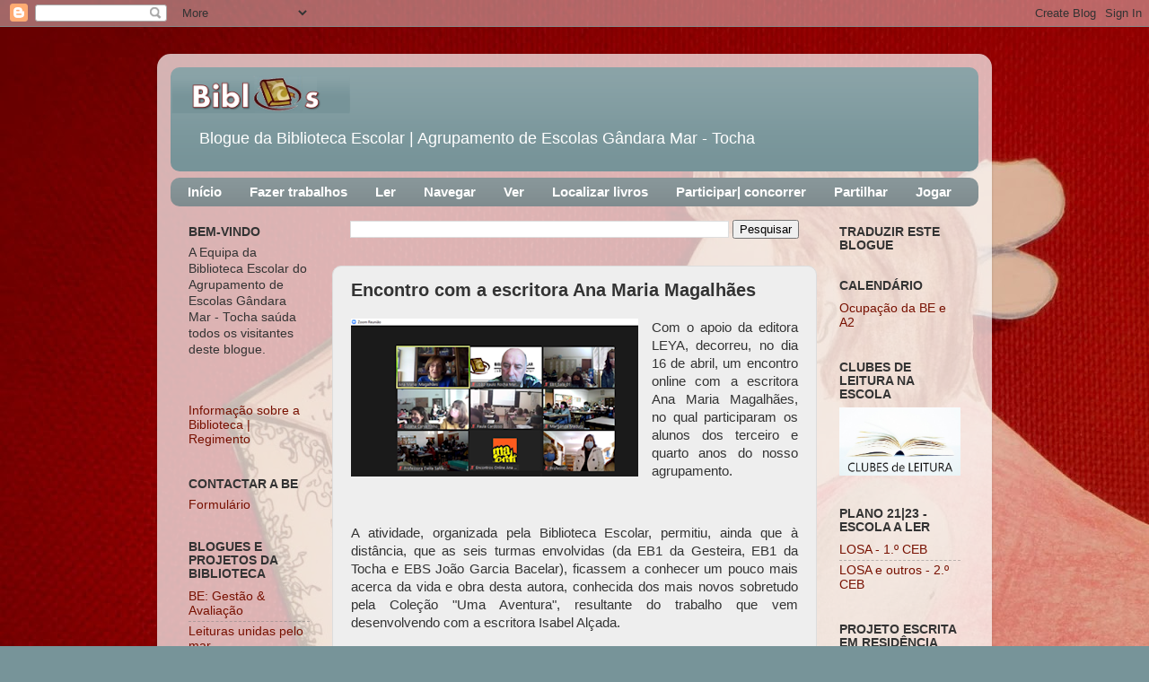

--- FILE ---
content_type: text/html; charset=UTF-8
request_url: http://biblos-tocha.blogspot.com/2021/04/encontro-com-escritora-ana-maria.html
body_size: 16245
content:
<!DOCTYPE html>
<html class='v2' dir='ltr' lang='pt-PT' xmlns='http://www.w3.org/1999/xhtml' xmlns:b='http://www.google.com/2005/gml/b' xmlns:data='http://www.google.com/2005/gml/data' xmlns:expr='http://www.google.com/2005/gml/expr'>
<head>
<link href='https://www.blogger.com/static/v1/widgets/4128112664-css_bundle_v2.css' rel='stylesheet' type='text/css'/>
<meta content='width=1100' name='viewport'/>
<meta content='text/html; charset=UTF-8' http-equiv='Content-Type'/>
<meta content='blogger' name='generator'/>
<link href='http://biblos-tocha.blogspot.com/favicon.ico' rel='icon' type='image/x-icon'/>
<link href='http://biblos-tocha.blogspot.com/2021/04/encontro-com-escritora-ana-maria.html' rel='canonical'/>
<link rel="alternate" type="application/atom+xml" title="BIBLOS - Atom" href="http://biblos-tocha.blogspot.com/feeds/posts/default" />
<link rel="alternate" type="application/rss+xml" title="BIBLOS - RSS" href="http://biblos-tocha.blogspot.com/feeds/posts/default?alt=rss" />
<link rel="service.post" type="application/atom+xml" title="BIBLOS - Atom" href="https://draft.blogger.com/feeds/6924333916202481208/posts/default" />

<link rel="alternate" type="application/atom+xml" title="BIBLOS - Atom" href="http://biblos-tocha.blogspot.com/feeds/7748983546693223128/comments/default" />
<!--Can't find substitution for tag [blog.ieCssRetrofitLinks]-->
<link href='https://blogger.googleusercontent.com/img/b/R29vZ2xl/AVvXsEhOUhi17Km1WTGyIjnDS2y_qEaUYL4D7AppUWkU-PTnhEKu-ocGvUWL_oSazH3SkWYz01AA4ruULuQtShAVzstYL7h6e64GFMxWS-cGbOsGhkTcugxn4-HquOyR_qTey0RhdXSz2oI9kp4/s320/Anammagalhaes1a.png' rel='image_src'/>
<meta content='http://biblos-tocha.blogspot.com/2021/04/encontro-com-escritora-ana-maria.html' property='og:url'/>
<meta content='Encontro com a escritora Ana Maria Magalhães' property='og:title'/>
<meta content='Com o apoio da editora LEYA, decorreu, no dia 16 de abril, um encontro online com a escritora Ana Maria Magalhães, no qual participaram os a...' property='og:description'/>
<meta content='https://blogger.googleusercontent.com/img/b/R29vZ2xl/AVvXsEhOUhi17Km1WTGyIjnDS2y_qEaUYL4D7AppUWkU-PTnhEKu-ocGvUWL_oSazH3SkWYz01AA4ruULuQtShAVzstYL7h6e64GFMxWS-cGbOsGhkTcugxn4-HquOyR_qTey0RhdXSz2oI9kp4/w1200-h630-p-k-no-nu/Anammagalhaes1a.png' property='og:image'/>
<title>BIBLOS: Encontro com a escritora Ana Maria Magalhães</title>
<style id='page-skin-1' type='text/css'><!--
/*-----------------------------------------------
Blogger Template Style
Name:     Picture Window
Designer: Blogger
URL:      www.blogger.com
----------------------------------------------- */
/* Variable definitions
====================
<Variable name="keycolor" description="Main Color" type="color" default="#1a222a"/>
<Variable name="body.background" description="Body Background" type="background"
color="#779499" default="#111111 url(//themes.googleusercontent.com/image?id=1OACCYOE0-eoTRTfsBuX1NMN9nz599ufI1Jh0CggPFA_sK80AGkIr8pLtYRpNUKPmwtEa) repeat-x fixed top center"/>
<Group description="Page Text" selector="body">
<Variable name="body.font" description="Font" type="font"
default="normal normal 15px Arial, Tahoma, Helvetica, FreeSans, sans-serif"/>
<Variable name="body.text.color" description="Text Color" type="color" default="#333333"/>
</Group>
<Group description="Backgrounds" selector=".body-fauxcolumns-outer">
<Variable name="body.background.color" description="Outer Background" type="color" default="#296695"/>
<Variable name="header.background.color" description="Header Background" type="color" default="transparent"/>
<Variable name="post.background.color" description="Post Background" type="color" default="#ffffff"/>
</Group>
<Group description="Links" selector=".main-outer">
<Variable name="link.color" description="Link Color" type="color" default="#336699"/>
<Variable name="link.visited.color" description="Visited Color" type="color" default="#6699cc"/>
<Variable name="link.hover.color" description="Hover Color" type="color" default="#33aaff"/>
</Group>
<Group description="Blog Title" selector=".header h1">
<Variable name="header.font" description="Title Font" type="font"
default="normal normal 36px Arial, Tahoma, Helvetica, FreeSans, sans-serif"/>
<Variable name="header.text.color" description="Text Color" type="color" default="#ffffff" />
</Group>
<Group description="Tabs Text" selector=".tabs-inner .widget li a">
<Variable name="tabs.font" description="Font" type="font"
default="normal normal 15px Arial, Tahoma, Helvetica, FreeSans, sans-serif"/>
<Variable name="tabs.text.color" description="Text Color" type="color" default="#ffffff"/>
<Variable name="tabs.selected.text.color" description="Selected Color" type="color" default="#771000"/>
</Group>
<Group description="Tabs Background" selector=".tabs-outer .PageList">
<Variable name="tabs.background.color" description="Background Color" type="color" default="transparent"/>
<Variable name="tabs.selected.background.color" description="Selected Color" type="color" default="transparent"/>
<Variable name="tabs.separator.color" description="Separator Color" type="color" default="transparent"/>
</Group>
<Group description="Post Title" selector="h3.post-title, .comments h4">
<Variable name="post.title.font" description="Title Font" type="font"
default="normal normal 18px Arial, Tahoma, Helvetica, FreeSans, sans-serif"/>
</Group>
<Group description="Date Header" selector=".date-header">
<Variable name="date.header.color" description="Text Color" type="color" default="#333333"/>
</Group>
<Group description="Post" selector=".post">
<Variable name="post.footer.text.color" description="Footer Text Color" type="color" default="#999999"/>
<Variable name="post.border.color" description="Border Color" type="color" default="#dddddd"/>
</Group>
<Group description="Gadgets" selector="h2">
<Variable name="widget.title.font" description="Title Font" type="font"
default="bold normal 13px Arial, Tahoma, Helvetica, FreeSans, sans-serif"/>
<Variable name="widget.title.text.color" description="Title Color" type="color" default="#888888"/>
</Group>
<Group description="Footer" selector=".footer-outer">
<Variable name="footer.text.color" description="Text Color" type="color" default="#cccccc"/>
<Variable name="footer.widget.title.text.color" description="Gadget Title Color" type="color" default="#aaaaaa"/>
</Group>
<Group description="Footer Links" selector=".footer-outer">
<Variable name="footer.link.color" description="Link Color" type="color" default="#99ccee"/>
<Variable name="footer.link.visited.color" description="Visited Color" type="color" default="#77aaee"/>
<Variable name="footer.link.hover.color" description="Hover Color" type="color" default="#33aaff"/>
</Group>
<Variable name="content.margin" description="Content Margin Top" type="length" default="20px" min="0" max="100px"/>
<Variable name="content.padding" description="Content Padding" type="length" default="0" min="0" max="100px"/>
<Variable name="content.background" description="Content Background" type="background"
default="transparent none repeat scroll top left"/>
<Variable name="content.border.radius" description="Content Border Radius" type="length" default="0" min="0" max="100px"/>
<Variable name="content.shadow.spread" description="Content Shadow Spread" type="length" default="0" min="0" max="100px"/>
<Variable name="header.padding" description="Header Padding" type="length" default="0" min="0" max="100px"/>
<Variable name="header.background.gradient" description="Header Gradient" type="url"
default="none"/>
<Variable name="header.border.radius" description="Header Border Radius" type="length" default="0" min="0" max="100px"/>
<Variable name="main.border.radius.top" description="Main Border Radius" type="length" default="20px" min="0" max="100px"/>
<Variable name="footer.border.radius.top" description="Footer Border Radius Top" type="length" default="0" min="0" max="100px"/>
<Variable name="footer.border.radius.bottom" description="Footer Border Radius Bottom" type="length" default="20px" min="0" max="100px"/>
<Variable name="region.shadow.spread" description="Main and Footer Shadow Spread" type="length" default="3px" min="0" max="100px"/>
<Variable name="region.shadow.offset" description="Main and Footer Shadow Offset" type="length" default="1px" min="-50px" max="50px"/>
<Variable name="tabs.background.gradient" description="Tab Background Gradient" type="url" default="none"/>
<Variable name="tab.selected.background.gradient" description="Selected Tab Background" type="url"
default="url(https://resources.blogblog.com/blogblog/data/1kt/transparent/white80.png)"/>
<Variable name="tab.background" description="Tab Background" type="background"
default="transparent url(https://resources.blogblog.com/blogblog/data/1kt/transparent/black50.png) repeat scroll top left"/>
<Variable name="tab.border.radius" description="Tab Border Radius" type="length" default="10px" min="0" max="100px"/>
<Variable name="tab.first.border.radius" description="First Tab Border Radius" type="length" default="10px" min="0" max="100px"/>
<Variable name="tabs.border.radius" description="Tabs Border Radius" type="length" default="0" min="0" max="100px"/>
<Variable name="tabs.spacing" description="Tab Spacing" type="length" default=".25em" min="0" max="10em"/>
<Variable name="tabs.margin.bottom" description="Tab Margin Bottom" type="length" default="0" min="0" max="100px"/>
<Variable name="tabs.margin.sides" description="Tab Margin Sides" type="length" default="20px" min="0" max="100px"/>
<Variable name="main.background" description="Main Background" type="background"
default="transparent url(https://resources.blogblog.com/blogblog/data/1kt/transparent/white80.png) repeat scroll top left"/>
<Variable name="main.padding.sides" description="Main Padding Sides" type="length" default="20px" min="0" max="100px"/>
<Variable name="footer.background" description="Footer Background" type="background"
default="transparent url(https://resources.blogblog.com/blogblog/data/1kt/transparent/black50.png) repeat scroll top left"/>
<Variable name="post.margin.sides" description="Post Margin Sides" type="length" default="-20px" min="-50px" max="50px"/>
<Variable name="post.border.radius" description="Post Border Radius" type="length" default="5px" min="0" max="100px"/>
<Variable name="widget.title.text.transform" description="Widget Title Text Transform" type="string" default="uppercase"/>
<Variable name="mobile.background.overlay" description="Mobile Background Overlay" type="string"
default="transparent none repeat scroll top left"/>
<Variable name="startSide" description="Side where text starts in blog language" type="automatic" default="left"/>
<Variable name="endSide" description="Side where text ends in blog language" type="automatic" default="right"/>
*/
/* Content
----------------------------------------------- */
body {
font: normal normal 15px Arial, Tahoma, Helvetica, FreeSans, sans-serif;
color: #333333;
background: #779499 url(http://1.bp.blogspot.com/-DBltrUPa20s/VHMi38tMHiI/AAAAAAAABDA/VIubLFM6ybo/s0/PB230246a.jpg) repeat fixed top left;
}
html body .region-inner {
min-width: 0;
max-width: 100%;
width: auto;
}
.content-outer {
font-size: 90%;
}
a:link {
text-decoration:none;
color: #771000;
}
a:visited {
text-decoration:none;
color: #771000;
}
a:hover {
text-decoration:underline;
color: #cc4411;
}
.content-outer {
background: transparent url(//www.blogblog.com/1kt/transparent/white80.png) repeat scroll top left;
-moz-border-radius: 15px;
-webkit-border-radius: 15px;
-goog-ms-border-radius: 15px;
border-radius: 15px;
-moz-box-shadow: 0 0 3px rgba(0, 0, 0, .15);
-webkit-box-shadow: 0 0 3px rgba(0, 0, 0, .15);
-goog-ms-box-shadow: 0 0 3px rgba(0, 0, 0, .15);
box-shadow: 0 0 3px rgba(0, 0, 0, .15);
margin: 30px auto;
}
.content-inner {
padding: 15px;
}
/* Header
----------------------------------------------- */
.header-outer {
background: #779499 url(//www.blogblog.com/1kt/transparent/header_gradient_shade.png) repeat-x scroll top left;
_background-image: none;
color: #ffffff;
-moz-border-radius: 10px;
-webkit-border-radius: 10px;
-goog-ms-border-radius: 10px;
border-radius: 10px;
}
.Header img, .Header #header-inner {
-moz-border-radius: 10px;
-webkit-border-radius: 10px;
-goog-ms-border-radius: 10px;
border-radius: 10px;
}
.header-inner .Header .titlewrapper,
.header-inner .Header .descriptionwrapper {
padding-left: 30px;
padding-right: 30px;
}
.Header h1 {
font: normal bold 36px Arial, Tahoma, Helvetica, FreeSans, sans-serif;
text-shadow: 1px 1px 3px rgba(0, 0, 0, 0.3);
}
.Header h1 a {
color: #ffffff;
}
.Header .description {
font-size: 130%;
}
/* Tabs
----------------------------------------------- */
.tabs-inner {
margin: .5em 0 0;
padding: 0;
}
.tabs-inner .section {
margin: 0;
}
.tabs-inner .widget ul {
padding: 0;
background: #889699 url(//www.blogblog.com/1kt/transparent/tabs_gradient_shade.png) repeat scroll bottom;
-moz-border-radius: 10px;
-webkit-border-radius: 10px;
-goog-ms-border-radius: 10px;
border-radius: 10px;
}
.tabs-inner .widget li {
border: none;
}
.tabs-inner .widget li a {
display: inline-block;
padding: .5em 1em;
margin-right: 0;
color: #ffffff;
font: normal bold 15px Arial, Tahoma, Helvetica, FreeSans, sans-serif;
-moz-border-radius: 0 0 0 0;
-webkit-border-top-left-radius: 0;
-webkit-border-top-right-radius: 0;
-goog-ms-border-radius: 0 0 0 0;
border-radius: 0 0 0 0;
background: transparent none no-repeat scroll top left;
border-right: 1px solid transparent;
}
.tabs-inner .widget li:first-child a {
padding-left: 1.25em;
-moz-border-radius-topleft: 10px;
-moz-border-radius-bottomleft: 10px;
-webkit-border-top-left-radius: 10px;
-webkit-border-bottom-left-radius: 10px;
-goog-ms-border-top-left-radius: 10px;
-goog-ms-border-bottom-left-radius: 10px;
border-top-left-radius: 10px;
border-bottom-left-radius: 10px;
}
.tabs-inner .widget li.selected a,
.tabs-inner .widget li a:hover {
position: relative;
z-index: 1;
background: #991300 url(//www.blogblog.com/1kt/transparent/tabs_gradient_shade.png) repeat scroll bottom;
color: #ffffff;
-moz-box-shadow: 0 0 0 rgba(0, 0, 0, .15);
-webkit-box-shadow: 0 0 0 rgba(0, 0, 0, .15);
-goog-ms-box-shadow: 0 0 0 rgba(0, 0, 0, .15);
box-shadow: 0 0 0 rgba(0, 0, 0, .15);
}
/* Headings
----------------------------------------------- */
h2 {
font: normal bold 100% Arial, Tahoma, Helvetica, FreeSans, sans-serif;
text-transform: uppercase;
color: #333333;
margin: .5em 0;
}
/* Main
----------------------------------------------- */
.main-outer {
background: transparent none repeat scroll top center;
-moz-border-radius: 0 0 0 0;
-webkit-border-top-left-radius: 0;
-webkit-border-top-right-radius: 0;
-webkit-border-bottom-left-radius: 0;
-webkit-border-bottom-right-radius: 0;
-goog-ms-border-radius: 0 0 0 0;
border-radius: 0 0 0 0;
-moz-box-shadow: 0 0 0 rgba(0, 0, 0, .15);
-webkit-box-shadow: 0 0 0 rgba(0, 0, 0, .15);
-goog-ms-box-shadow: 0 0 0 rgba(0, 0, 0, .15);
box-shadow: 0 0 0 rgba(0, 0, 0, .15);
}
.main-inner {
padding: 15px 5px 20px;
}
.main-inner .column-center-inner {
padding: 0 0;
}
.main-inner .column-left-inner {
padding-left: 0;
}
.main-inner .column-right-inner {
padding-right: 0;
}
/* Posts
----------------------------------------------- */
h3.post-title {
margin: 0;
font: normal bold 20px Arial, Tahoma, Helvetica, FreeSans, sans-serif;
}
.comments h4 {
margin: 1em 0 0;
font: normal bold 20px Arial, Tahoma, Helvetica, FreeSans, sans-serif;
}
.date-header span {
color: #333333;
}
.post-outer {
background-color: #eeeeee;
border: solid 1px #dddddd;
-moz-border-radius: 10px;
-webkit-border-radius: 10px;
border-radius: 10px;
-goog-ms-border-radius: 10px;
padding: 15px 20px;
margin: 0 -20px 20px;
}
.post-body {
line-height: 1.4;
font-size: 110%;
position: relative;
}
.post-header {
margin: 0 0 1.5em;
color: #999999;
line-height: 1.6;
}
.post-footer {
margin: .5em 0 0;
color: #999999;
line-height: 1.6;
}
#blog-pager {
font-size: 140%
}
#comments .comment-author {
padding-top: 1.5em;
border-top: dashed 1px #ccc;
border-top: dashed 1px rgba(128, 128, 128, .5);
background-position: 0 1.5em;
}
#comments .comment-author:first-child {
padding-top: 0;
border-top: none;
}
.avatar-image-container {
margin: .2em 0 0;
}
/* Comments
----------------------------------------------- */
.comments .comments-content .icon.blog-author {
background-repeat: no-repeat;
background-image: url([data-uri]);
}
.comments .comments-content .loadmore a {
border-top: 1px solid #cc4411;
border-bottom: 1px solid #cc4411;
}
.comments .continue {
border-top: 2px solid #cc4411;
}
/* Widgets
----------------------------------------------- */
.widget ul, .widget #ArchiveList ul.flat {
padding: 0;
list-style: none;
}
.widget ul li, .widget #ArchiveList ul.flat li {
border-top: dashed 1px #ccc;
border-top: dashed 1px rgba(128, 128, 128, .5);
}
.widget ul li:first-child, .widget #ArchiveList ul.flat li:first-child {
border-top: none;
}
.widget .post-body ul {
list-style: disc;
}
.widget .post-body ul li {
border: none;
}
/* Footer
----------------------------------------------- */
.footer-outer {
color:#eeeeee;
background: transparent url(https://resources.blogblog.com/blogblog/data/1kt/transparent/black50.png) repeat scroll top left;
-moz-border-radius: 10px 10px 10px 10px;
-webkit-border-top-left-radius: 10px;
-webkit-border-top-right-radius: 10px;
-webkit-border-bottom-left-radius: 10px;
-webkit-border-bottom-right-radius: 10px;
-goog-ms-border-radius: 10px 10px 10px 10px;
border-radius: 10px 10px 10px 10px;
-moz-box-shadow: 0 0 0 rgba(0, 0, 0, .15);
-webkit-box-shadow: 0 0 0 rgba(0, 0, 0, .15);
-goog-ms-box-shadow: 0 0 0 rgba(0, 0, 0, .15);
box-shadow: 0 0 0 rgba(0, 0, 0, .15);
}
.footer-inner {
padding: 10px 5px 20px;
}
.footer-outer a {
color: #ffffdd;
}
.footer-outer a:visited {
color: #cccc99;
}
.footer-outer a:hover {
color: #ffffff;
}
.footer-outer .widget h2 {
color: #bbbbbb;
}
/* Mobile
----------------------------------------------- */
html body.mobile {
height: auto;
}
html body.mobile {
min-height: 480px;
background-size: 100% auto;
}
.mobile .body-fauxcolumn-outer {
background: transparent none repeat scroll top left;
}
html .mobile .mobile-date-outer, html .mobile .blog-pager {
border-bottom: none;
background: transparent none repeat scroll top center;
margin-bottom: 10px;
}
.mobile .date-outer {
background: transparent none repeat scroll top center;
}
.mobile .header-outer, .mobile .main-outer,
.mobile .post-outer, .mobile .footer-outer {
-moz-border-radius: 0;
-webkit-border-radius: 0;
-goog-ms-border-radius: 0;
border-radius: 0;
}
.mobile .content-outer,
.mobile .main-outer,
.mobile .post-outer {
background: inherit;
border: none;
}
.mobile .content-outer {
font-size: 100%;
}
.mobile-link-button {
background-color: #771000;
}
.mobile-link-button a:link, .mobile-link-button a:visited {
color: #eeeeee;
}
.mobile-index-contents {
color: #333333;
}
.mobile .tabs-inner .PageList .widget-content {
background: #991300 url(//www.blogblog.com/1kt/transparent/tabs_gradient_shade.png) repeat scroll bottom;
color: #ffffff;
}
.mobile .tabs-inner .PageList .widget-content .pagelist-arrow {
border-left: 1px solid transparent;
}

--></style>
<style id='template-skin-1' type='text/css'><!--
body {
min-width: 930px;
}
.content-outer, .content-fauxcolumn-outer, .region-inner {
min-width: 930px;
max-width: 930px;
_width: 930px;
}
.main-inner .columns {
padding-left: 180px;
padding-right: 180px;
}
.main-inner .fauxcolumn-center-outer {
left: 180px;
right: 180px;
/* IE6 does not respect left and right together */
_width: expression(this.parentNode.offsetWidth -
parseInt("180px") -
parseInt("180px") + 'px');
}
.main-inner .fauxcolumn-left-outer {
width: 180px;
}
.main-inner .fauxcolumn-right-outer {
width: 180px;
}
.main-inner .column-left-outer {
width: 180px;
right: 100%;
margin-left: -180px;
}
.main-inner .column-right-outer {
width: 180px;
margin-right: -180px;
}
#layout {
min-width: 0;
}
#layout .content-outer {
min-width: 0;
width: 800px;
}
#layout .region-inner {
min-width: 0;
width: auto;
}
body#layout div.add_widget {
padding: 8px;
}
body#layout div.add_widget a {
margin-left: 32px;
}
--></style>
<style>
    body {background-image:url(http\:\/\/1.bp.blogspot.com\/-DBltrUPa20s\/VHMi38tMHiI\/AAAAAAAABDA\/VIubLFM6ybo\/s0\/PB230246a.jpg);}
    
@media (max-width: 200px) { body {background-image:url(http\:\/\/1.bp.blogspot.com\/-DBltrUPa20s\/VHMi38tMHiI\/AAAAAAAABDA\/VIubLFM6ybo\/w200\/PB230246a.jpg);}}
@media (max-width: 400px) and (min-width: 201px) { body {background-image:url(http\:\/\/1.bp.blogspot.com\/-DBltrUPa20s\/VHMi38tMHiI\/AAAAAAAABDA\/VIubLFM6ybo\/w400\/PB230246a.jpg);}}
@media (max-width: 800px) and (min-width: 401px) { body {background-image:url(http\:\/\/1.bp.blogspot.com\/-DBltrUPa20s\/VHMi38tMHiI\/AAAAAAAABDA\/VIubLFM6ybo\/w800\/PB230246a.jpg);}}
@media (max-width: 1200px) and (min-width: 801px) { body {background-image:url(http\:\/\/1.bp.blogspot.com\/-DBltrUPa20s\/VHMi38tMHiI\/AAAAAAAABDA\/VIubLFM6ybo\/w1200\/PB230246a.jpg);}}
/* Last tag covers anything over one higher than the previous max-size cap. */
@media (min-width: 1201px) { body {background-image:url(http\:\/\/1.bp.blogspot.com\/-DBltrUPa20s\/VHMi38tMHiI\/AAAAAAAABDA\/VIubLFM6ybo\/w1600\/PB230246a.jpg);}}
  </style>
<link href='https://draft.blogger.com/dyn-css/authorization.css?targetBlogID=6924333916202481208&amp;zx=bc19934b-2f1d-4b38-9f8c-8592e826447c' media='none' onload='if(media!=&#39;all&#39;)media=&#39;all&#39;' rel='stylesheet'/><noscript><link href='https://draft.blogger.com/dyn-css/authorization.css?targetBlogID=6924333916202481208&amp;zx=bc19934b-2f1d-4b38-9f8c-8592e826447c' rel='stylesheet'/></noscript>
<meta name='google-adsense-platform-account' content='ca-host-pub-1556223355139109'/>
<meta name='google-adsense-platform-domain' content='blogspot.com'/>

</head>
<body class='loading'>
<div class='navbar section' id='navbar' name='Navbar'><div class='widget Navbar' data-version='1' id='Navbar1'><script type="text/javascript">
    function setAttributeOnload(object, attribute, val) {
      if(window.addEventListener) {
        window.addEventListener('load',
          function(){ object[attribute] = val; }, false);
      } else {
        window.attachEvent('onload', function(){ object[attribute] = val; });
      }
    }
  </script>
<div id="navbar-iframe-container"></div>
<script type="text/javascript" src="https://apis.google.com/js/platform.js"></script>
<script type="text/javascript">
      gapi.load("gapi.iframes:gapi.iframes.style.bubble", function() {
        if (gapi.iframes && gapi.iframes.getContext) {
          gapi.iframes.getContext().openChild({
              url: 'https://draft.blogger.com/navbar/6924333916202481208?po\x3d7748983546693223128\x26origin\x3dhttp://biblos-tocha.blogspot.com',
              where: document.getElementById("navbar-iframe-container"),
              id: "navbar-iframe"
          });
        }
      });
    </script><script type="text/javascript">
(function() {
var script = document.createElement('script');
script.type = 'text/javascript';
script.src = '//pagead2.googlesyndication.com/pagead/js/google_top_exp.js';
var head = document.getElementsByTagName('head')[0];
if (head) {
head.appendChild(script);
}})();
</script>
</div></div>
<div class='body-fauxcolumns'>
<div class='fauxcolumn-outer body-fauxcolumn-outer'>
<div class='cap-top'>
<div class='cap-left'></div>
<div class='cap-right'></div>
</div>
<div class='fauxborder-left'>
<div class='fauxborder-right'></div>
<div class='fauxcolumn-inner'>
</div>
</div>
<div class='cap-bottom'>
<div class='cap-left'></div>
<div class='cap-right'></div>
</div>
</div>
</div>
<div class='content'>
<div class='content-fauxcolumns'>
<div class='fauxcolumn-outer content-fauxcolumn-outer'>
<div class='cap-top'>
<div class='cap-left'></div>
<div class='cap-right'></div>
</div>
<div class='fauxborder-left'>
<div class='fauxborder-right'></div>
<div class='fauxcolumn-inner'>
</div>
</div>
<div class='cap-bottom'>
<div class='cap-left'></div>
<div class='cap-right'></div>
</div>
</div>
</div>
<div class='content-outer'>
<div class='content-cap-top cap-top'>
<div class='cap-left'></div>
<div class='cap-right'></div>
</div>
<div class='fauxborder-left content-fauxborder-left'>
<div class='fauxborder-right content-fauxborder-right'></div>
<div class='content-inner'>
<header>
<div class='header-outer'>
<div class='header-cap-top cap-top'>
<div class='cap-left'></div>
<div class='cap-right'></div>
</div>
<div class='fauxborder-left header-fauxborder-left'>
<div class='fauxborder-right header-fauxborder-right'></div>
<div class='region-inner header-inner'>
<div class='header section' id='header' name='Cabeçalho'><div class='widget Header' data-version='1' id='Header1'>
<div id='header-inner'>
<a href='http://biblos-tocha.blogspot.com/' style='display: block'>
<img alt='BIBLOS' height='58px; ' id='Header1_headerimg' src='https://blogger.googleusercontent.com/img/b/R29vZ2xl/AVvXsEhL7ephme3KFTYWynERf3L1rwyJKakzvKE5jKUABCj5SENCef7tehqHwLqrfQl62AqYO6n6zoQfXFwLjZ7xcZStKh4X55ygIm7dT-3pwiDmLrfbpTRt5SMtBUTujkE4EtaPFzOYH652b2w/s1600/logobliblos_blogue.png' style='display: block' width='200px; '/>
</a>
<div class='descriptionwrapper'>
<p class='description'><span>Blogue da Biblioteca Escolar | Agrupamento de Escolas Gândara Mar - Tocha</span></p>
</div>
</div>
</div></div>
</div>
</div>
<div class='header-cap-bottom cap-bottom'>
<div class='cap-left'></div>
<div class='cap-right'></div>
</div>
</div>
</header>
<div class='tabs-outer'>
<div class='tabs-cap-top cap-top'>
<div class='cap-left'></div>
<div class='cap-right'></div>
</div>
<div class='fauxborder-left tabs-fauxborder-left'>
<div class='fauxborder-right tabs-fauxborder-right'></div>
<div class='region-inner tabs-inner'>
<div class='tabs section' id='crosscol' name='Entre colunas'><div class='widget PageList' data-version='1' id='PageList1'>
<h2>Páginas</h2>
<div class='widget-content'>
<ul>
<li>
<a href='http://biblos-tocha.blogspot.com/'>Início</a>
</li>
<li>
<a href='http://biblos-tocha.blogspot.com/p/blog-page_4.html'>Fazer trabalhos</a>
</li>
<li>
<a href='http://biblos-tocha.blogspot.com/p/blog-page_5.html'>Ler</a>
</li>
<li>
<a href='http://biblos-tocha.blogspot.com/p/ler-internet.html'>Navegar</a>
</li>
<li>
<a href='http://biblos-tocha.blogspot.com/p/ver.html'>Ver</a>
</li>
<li>
<a href='http://biblos-tocha.blogspot.com/p/localizar-livros.html'>Localizar livros</a>
</li>
<li>
<a href='http://biblos-tocha.blogspot.com/p/blog-page.html'>Participar| concorrer</a>
</li>
<li>
<a href='http://biblos-tocha.blogspot.com/p/blog-page_15.html'>Partilhar</a>
</li>
<li>
<a href='http://biblos-tocha.blogspot.com/p/jogar.html'>Jogar</a>
</li>
</ul>
<div class='clear'></div>
</div>
</div></div>
<div class='tabs no-items section' id='crosscol-overflow' name='Cross-Column 2'></div>
</div>
</div>
<div class='tabs-cap-bottom cap-bottom'>
<div class='cap-left'></div>
<div class='cap-right'></div>
</div>
</div>
<div class='main-outer'>
<div class='main-cap-top cap-top'>
<div class='cap-left'></div>
<div class='cap-right'></div>
</div>
<div class='fauxborder-left main-fauxborder-left'>
<div class='fauxborder-right main-fauxborder-right'></div>
<div class='region-inner main-inner'>
<div class='columns fauxcolumns'>
<div class='fauxcolumn-outer fauxcolumn-center-outer'>
<div class='cap-top'>
<div class='cap-left'></div>
<div class='cap-right'></div>
</div>
<div class='fauxborder-left'>
<div class='fauxborder-right'></div>
<div class='fauxcolumn-inner'>
</div>
</div>
<div class='cap-bottom'>
<div class='cap-left'></div>
<div class='cap-right'></div>
</div>
</div>
<div class='fauxcolumn-outer fauxcolumn-left-outer'>
<div class='cap-top'>
<div class='cap-left'></div>
<div class='cap-right'></div>
</div>
<div class='fauxborder-left'>
<div class='fauxborder-right'></div>
<div class='fauxcolumn-inner'>
</div>
</div>
<div class='cap-bottom'>
<div class='cap-left'></div>
<div class='cap-right'></div>
</div>
</div>
<div class='fauxcolumn-outer fauxcolumn-right-outer'>
<div class='cap-top'>
<div class='cap-left'></div>
<div class='cap-right'></div>
</div>
<div class='fauxborder-left'>
<div class='fauxborder-right'></div>
<div class='fauxcolumn-inner'>
</div>
</div>
<div class='cap-bottom'>
<div class='cap-left'></div>
<div class='cap-right'></div>
</div>
</div>
<!-- corrects IE6 width calculation -->
<div class='columns-inner'>
<div class='column-center-outer'>
<div class='column-center-inner'>
<div class='main section' id='main' name='Principal'><div class='widget BlogSearch' data-version='1' id='BlogSearch1'>
<div class='widget-content'>
<div id='BlogSearch1_form'>
<form action='http://biblos-tocha.blogspot.com/search' class='gsc-search-box' target='_top'>
<table cellpadding='0' cellspacing='0' class='gsc-search-box'>
<tbody>
<tr>
<td class='gsc-input'>
<input autocomplete='off' class='gsc-input' name='q' size='10' title='search' type='text' value=''/>
</td>
<td class='gsc-search-button'>
<input class='gsc-search-button' title='search' type='submit' value='Pesquisar'/>
</td>
</tr>
</tbody>
</table>
</form>
</div>
</div>
<div class='clear'></div>
</div><div class='widget Blog' data-version='1' id='Blog1'>
<div class='blog-posts hfeed'>

          <div class="date-outer">
        

          <div class="date-posts">
        
<div class='post-outer'>
<div class='post hentry uncustomized-post-template' itemprop='blogPost' itemscope='itemscope' itemtype='http://schema.org/BlogPosting'>
<meta content='https://blogger.googleusercontent.com/img/b/R29vZ2xl/AVvXsEhOUhi17Km1WTGyIjnDS2y_qEaUYL4D7AppUWkU-PTnhEKu-ocGvUWL_oSazH3SkWYz01AA4ruULuQtShAVzstYL7h6e64GFMxWS-cGbOsGhkTcugxn4-HquOyR_qTey0RhdXSz2oI9kp4/s320/Anammagalhaes1a.png' itemprop='image_url'/>
<meta content='6924333916202481208' itemprop='blogId'/>
<meta content='7748983546693223128' itemprop='postId'/>
<a name='7748983546693223128'></a>
<h3 class='post-title entry-title' itemprop='name'>
Encontro com a escritora Ana Maria Magalhães
</h3>
<div class='post-header'>
<div class='post-header-line-1'></div>
</div>
<div class='post-body entry-content' id='post-body-7748983546693223128' itemprop='description articleBody'>
<p style="text-align: justify;"><a href="https://blogger.googleusercontent.com/img/b/R29vZ2xl/AVvXsEhOUhi17Km1WTGyIjnDS2y_qEaUYL4D7AppUWkU-PTnhEKu-ocGvUWL_oSazH3SkWYz01AA4ruULuQtShAVzstYL7h6e64GFMxWS-cGbOsGhkTcugxn4-HquOyR_qTey0RhdXSz2oI9kp4/s628/Anammagalhaes1a.png" style="clear: left; float: left; margin-bottom: 1em; margin-right: 1em; text-align: right;"><img border="0" data-original-height="345" data-original-width="628" src="https://blogger.googleusercontent.com/img/b/R29vZ2xl/AVvXsEhOUhi17Km1WTGyIjnDS2y_qEaUYL4D7AppUWkU-PTnhEKu-ocGvUWL_oSazH3SkWYz01AA4ruULuQtShAVzstYL7h6e64GFMxWS-cGbOsGhkTcugxn4-HquOyR_qTey0RhdXSz2oI9kp4/s320/Anammagalhaes1a.png" width="320" /></a>Com o apoio da editora LEYA, decorreu, no dia 16 de abril, um encontro online com a escritora Ana Maria Magalhães, no qual participaram os alunos dos terceiro e quarto anos do nosso agrupamento.</p><p style="text-align: justify;"><br /></p><p style="text-align: justify;">A atividade, organizada pela Biblioteca Escolar, permitiu, ainda que à distância, que as seis turmas envolvidas (da EB1 da Gesteira, EB1 da Tocha e EBS João Garcia Bacelar), ficassem a conhecer um pouco mais acerca da vida e obra desta autora, conhecida dos mais novos sobretudo pela Coleção "Uma Aventura", resultante do trabalho que vem desenvolvendo com a escritora Isabel Alçada.</p><p style="text-align: justify;">Embora não tenha sido possível o contacto com estas duas escritoras, Ana Maria Magalhães revelou-se, ao longo de toda a sessão, uma excelente comunicadora, respondendo a todas as questões que lhe foram sendo dirigidas a partir das diversas escolas. Foram transmitidas informações sobre o início da amizade e trabalho com Isabel Alçada, a vasta obra literária de ambas, assim como explicados alguns títulos de "Uma Aventura". A autora deu, ainda, sugestões a propósito da escrita de "Uma Aventura na Praia da Tocha" (texto que está a ser produzido pelos alunos da turma 3.º B), e conselhos para se ser um bom escritor.</p><p></p><div class="separator" style="clear: both; text-align: center;"><a href="https://blogger.googleusercontent.com/img/b/R29vZ2xl/AVvXsEiqme2F-CnFWMqcLX6aigoYPae6tRF-R1q9nWEBLyAQ96uu4QEHYt5WlfRHC1iIdA-r6AdXIB-__lZ-g-Q_rjEHo-kLu2d1lzTDDgs1sXjASe2kZfitVdKGTypJ92OntDQrR2ZjqlL9pdU/s567/Anammagalhaes2.png" style="clear: right; float: right; margin-bottom: 1em; margin-left: 1em; text-align: right;"><img border="0" data-original-height="319" data-original-width="567" src="https://blogger.googleusercontent.com/img/b/R29vZ2xl/AVvXsEiqme2F-CnFWMqcLX6aigoYPae6tRF-R1q9nWEBLyAQ96uu4QEHYt5WlfRHC1iIdA-r6AdXIB-__lZ-g-Q_rjEHo-kLu2d1lzTDDgs1sXjASe2kZfitVdKGTypJ92OntDQrR2ZjqlL9pdU/s320/Anammagalhaes2.png" width="320" /></a></div><div style="text-align: justify;">No final, em jeito de despedida, Ana Maria Magalhães dirigiu um grande abraço à distância a todas as criança e professores envolvidos - não tivesse esta sessão acontecido em contexto de pandemia...</div><p></p><p></p><div style="text-align: justify;">A Biblioteca agradece à autora a sua disponibilidade e a todas as docentes e crianças pelo modo como participaram neste evento, contribuindo para que o mesmo fosse uma oportunidade de aprendizagem, numa dinâmica diferente da que habitualmente acontece.</div>
<div style='clear: both;'></div>
</div>
<div class='post-footer'>
<div class='post-footer-line post-footer-line-1'>
<span class='post-author vcard'>
</span>
<span class='post-timestamp'>
</span>
<span class='post-comment-link'>
</span>
<span class='post-icons'>
<span class='item-control blog-admin pid-1393762049'>
<a href='https://draft.blogger.com/post-edit.g?blogID=6924333916202481208&postID=7748983546693223128&from=pencil' title='Editar mensagem'>
<img alt='' class='icon-action' height='18' src='https://resources.blogblog.com/img/icon18_edit_allbkg.gif' width='18'/>
</a>
</span>
</span>
<div class='post-share-buttons goog-inline-block'>
</div>
</div>
<div class='post-footer-line post-footer-line-2'>
<span class='post-labels'>
Etiquetas:
<a href='http://biblos-tocha.blogspot.com/search/label/1.%C2%BA%20CEB%3B%20encontro%20com%20autores' rel='tag'>1.º CEB; encontro com autores</a>
</span>
</div>
<div class='post-footer-line post-footer-line-3'>
<span class='post-location'>
</span>
</div>
</div>
</div>
<div class='comments' id='comments'>
<a name='comments'></a>
<h4>2 comentários:</h4>
<div id='Blog1_comments-block-wrapper'>
<dl class='avatar-comment-indent' id='comments-block'>
<dt class='comment-author ' id='c4937479135741471526'>
<a name='c4937479135741471526'></a>
<div class="avatar-image-container avatar-stock"><span dir="ltr"><a href="https://draft.blogger.com/profile/15122110272484285943" target="" rel="nofollow" onclick="" class="avatar-hovercard" id="av-4937479135741471526-15122110272484285943"><img src="//www.blogger.com/img/blogger_logo_round_35.png" width="35" height="35" alt="" title="4&ordm; A - Tocha">

</a></span></div>
<a href='https://draft.blogger.com/profile/15122110272484285943' rel='nofollow'>4º A - Tocha</a>
disse...
</dt>
<dd class='comment-body' id='Blog1_cmt-4937479135741471526'>
<p>
 A turma do 4º A agradece a disponibilidade do Professor Bibliotecário para esta iniciativa que contribuiu para mais e melhores leituras e escritas. Um grande &quot;abreijo&quot; e um muito obrigado para a querida Professora Ana Maria Magalhães.
</p>
</dd>
<dd class='comment-footer'>
<span class='comment-timestamp'>
<a href='http://biblos-tocha.blogspot.com/2021/04/encontro-com-escritora-ana-maria.html?showComment=1619011436673#c4937479135741471526' title='comment permalink'>
quarta-feira, 21 abril, 2021
</a>
<span class='item-control blog-admin pid-1107879777'>
<a class='comment-delete' href='https://draft.blogger.com/comment/delete/6924333916202481208/4937479135741471526' title='Eliminar comentário'>
<img src='https://resources.blogblog.com/img/icon_delete13.gif'/>
</a>
</span>
</span>
</dd>
<dt class='comment-author ' id='c1130436879595723937'>
<a name='c1130436879595723937'></a>
<div class="avatar-image-container avatar-stock"><span dir="ltr"><a href="https://draft.blogger.com/profile/15122110272484285943" target="" rel="nofollow" onclick="" class="avatar-hovercard" id="av-1130436879595723937-15122110272484285943"><img src="//www.blogger.com/img/blogger_logo_round_35.png" width="35" height="35" alt="" title="4&ordm; A - Tocha">

</a></span></div>
<a href='https://draft.blogger.com/profile/15122110272484285943' rel='nofollow'>4º A - Tocha</a>
disse...
</dt>
<dd class='comment-body' id='Blog1_cmt-1130436879595723937'>
<span class='deleted-comment'>Este comentário foi removido pelo autor.</span>
</dd>
<dd class='comment-footer'>
<span class='comment-timestamp'>
<a href='http://biblos-tocha.blogspot.com/2021/04/encontro-com-escritora-ana-maria.html?showComment=1619011454044#c1130436879595723937' title='comment permalink'>
quarta-feira, 21 abril, 2021
</a>
<span class='item-control blog-admin '>
<a class='comment-delete' href='https://draft.blogger.com/comment/delete/6924333916202481208/1130436879595723937' title='Eliminar comentário'>
<img src='https://resources.blogblog.com/img/icon_delete13.gif'/>
</a>
</span>
</span>
</dd>
</dl>
</div>
<p class='comment-footer'>
<a href='https://draft.blogger.com/comment/fullpage/post/6924333916202481208/7748983546693223128' onclick=''>Enviar um comentário</a>
</p>
</div>
</div>

        </div></div>
      
</div>
<div class='blog-pager' id='blog-pager'>
<span id='blog-pager-newer-link'>
<a class='blog-pager-newer-link' href='http://biblos-tocha.blogspot.com/2021/04/dia-mundial-do-livro-e-dos-direitos-de.html' id='Blog1_blog-pager-newer-link' title='Mensagem mais recente'>Mensagem mais recente</a>
</span>
<span id='blog-pager-older-link'>
<a class='blog-pager-older-link' href='http://biblos-tocha.blogspot.com/2021/03/semana-da-leitura-2021.html' id='Blog1_blog-pager-older-link' title='Mensagem antiga'>Mensagem antiga</a>
</span>
<a class='home-link' href='http://biblos-tocha.blogspot.com/'>Página inicial</a>
</div>
<div class='clear'></div>
<div class='post-feeds'>
<div class='feed-links'>
Subscrever:
<a class='feed-link' href='http://biblos-tocha.blogspot.com/feeds/7748983546693223128/comments/default' target='_blank' type='application/atom+xml'>Enviar feedback (Atom)</a>
</div>
</div>
</div></div>
</div>
</div>
<div class='column-left-outer'>
<div class='column-left-inner'>
<aside>
<div class='sidebar section' id='sidebar-left-1'><div class='widget Text' data-version='1' id='Text1'>
<h2 class='title'>Bem-vindo</h2>
<div class='widget-content'>
<div style="text-align: left;">A Equipa da Biblioteca Escolar do Agrupamento de Escolas Gândara Mar - Tocha saúda todos os visitantes deste blogue. </div><div style="text-align: left;"><br /></div>
</div>
<div class='clear'></div>
</div><div class='widget LinkList' data-version='1' id='LinkList1'>
<div class='widget-content'>
<ul>
<li><a href='http://biblos-tocha.blogspot.pt/p/biblioteca.html'>Informação sobre a Biblioteca | Regimento</a></li>
</ul>
<div class='clear'></div>
</div>
</div><div class='widget HTML' data-version='1' id='HTML4'>
<h2 class='title'>Contactar a BE</h2>
<div class='widget-content'>
<a href="http://biblos-tocha.blogspot.pt/p/deixe-nos-uma-mensagem.html">Formulário</a><br />
</div>
<div class='clear'></div>
</div><div class='widget LinkList' data-version='1' id='LinkList2'>
<h2>Blogues e Projetos da Biblioteca</h2>
<div class='widget-content'>
<ul>
<li><a href='http://gestao-avaliacao-be-tocha.blogspot.pt/'>BE: Gestão & Avaliação</a></li>
<li><a href='https://padlet.com/leiturasunidasmar/aegm2016'>Leituras unidas pelo mar</a></li>
<li><a href='http://cidadedaescrita.blogspot.pt/'>Oficina Cidade da Escrita</a></li>
<li><a href='http://arvore-das-historias.blogspot.pt/'>Nova Árvore das Histórias</a></li>
</ul>
<div class='clear'></div>
</div>
</div><div class='widget Image' data-version='1' id='Image9'>
<h2>Vê e aprende | BE/Educação especial</h2>
<div class='widget-content'>
<a href='https://padlet.com/biblosblogue/ve_e_aprende'>
<img alt='Vê e aprende | BE/Educação especial' height='88' id='Image9_img' src='https://blogger.googleusercontent.com/img/b/R29vZ2xl/AVvXsEjYjGDStwz4kN_qZiPUnG5LeB1j0qOCi29sGx_AfIBEcsnJ5P8tpjtn0KY_H0TP-4fVBPRihCU1qkKt2XGhycEzRk1FvCAazyqd_dY_VTIj24L2PN9T0srNdNiZ89E4giPiztMW5CcN7ss/s173/aprende.png' width='173'/>
</a>
<br/>
</div>
<div class='clear'></div>
</div><div class='widget LinkList' data-version='1' id='LinkList3'>
<h2>Projetos Concelhios</h2>
<div class='widget-content'>
<ul>
<li><a href='http://www.aprendizinvestigador.pt/'>Aprendiz de investigador</a></li>
<li><a href='http://biblos-tocha.blogspot.pt/p/boletim-leituras-em-rede.html'>Boletim Leituras em Rede</a></li>
<li><a href='http://biblos-tocha.blogspot.pt/p/metas.html'>Educação Literária</a></li>
</ul>
<div class='clear'></div>
</div>
</div><div class='widget Image' data-version='1' id='Image11'>
<h2>Casa das Ciências</h2>
<div class='widget-content'>
<a href='http://biblos-tocha.blogspot.pt/p/casa.html'>
<img alt='Casa das Ciências' height='47' id='Image11_img' src='https://blogger.googleusercontent.com/img/b/R29vZ2xl/AVvXsEg1V37qVGVLiDBcZxJVv7s5FE-26Go_05npiwd1u9F1KsS-TtVpljeEtVxwJ7zouCPA315VctAEgqRI-2dPP_3KBMZFsYJBA_rrDUgr4C88kpeLIwiXmFZ2gchceuXlCqdXZje-ujW_CxA/s1600/casa+das+ci%25C3%25AAncias.png' width='135'/>
</a>
<br/>
</div>
<div class='clear'></div>
</div><div class='widget Image' data-version='1' id='Image5'>
<h2>Rede de Bibliotecas Escolares (RBE)</h2>
<div class='widget-content'>
<a href='http://www.rbe.mec.pt/np4/home'>
<img alt='Rede de Bibliotecas Escolares (RBE)' height='41' id='Image5_img' src='https://www.rbe.mec.pt/img/logo.svg' width='173'/>
</a>
<br/>
</div>
<div class='clear'></div>
</div><div class='widget Image' data-version='1' id='Image6'>
<h2>AE Gândara Mar</h2>
<div class='widget-content'>
<a href='http://www.aegandaramar.com'>
<img alt='AE Gândara Mar' height='80' id='Image6_img' src='https://aegandaramar.com/wp-content/uploads/2021/10/logo-topo03.png' width='161'/>
</a>
<br/>
</div>
<div class='clear'></div>
</div><div class='widget Image' data-version='1' id='Image2'>
<h2>Saúde Oral Biblioteca Escolar</h2>
<div class='widget-content'>
<a href='http://www.sobe.pt/'>
<img alt='Saúde Oral Biblioteca Escolar' height='56' id='Image2_img' src='https://www.sobe.pt/wp-content/uploads/2019/11/cropped-logo-SOBE-1.png' width='173'/>
</a>
<br/>
</div>
<div class='clear'></div>
</div><div class='widget Image' data-version='1' id='Image1'>
<h2>Seguranet</h2>
<div class='widget-content'>
<a href='https://www.seguranet.pt/'>
<img alt='Seguranet' height='173' id='Image1_img' src='https://yt3.googleusercontent.com/ytc/AGIKgqPAIQKQ2uVlGTSUsIKwbfb8zbgoXS3Y2zlUdlqTAw=s173-c-k-c0x00ffffff-no-rj' width='173'/>
</a>
<br/>
</div>
<div class='clear'></div>
</div></div>
</aside>
</div>
</div>
<div class='column-right-outer'>
<div class='column-right-inner'>
<aside>
<div class='sidebar section' id='sidebar-right-1'><div class='widget Translate' data-version='1' id='Translate1'>
<h2 class='title'>Traduzir este blogue</h2>
<div id='google_translate_element'></div>
<script>
    function googleTranslateElementInit() {
      new google.translate.TranslateElement({
        pageLanguage: 'pt',
        autoDisplay: 'true',
        layout: google.translate.TranslateElement.InlineLayout.VERTICAL
      }, 'google_translate_element');
    }
  </script>
<script src='//translate.google.com/translate_a/element.js?cb=googleTranslateElementInit'></script>
<div class='clear'></div>
</div><div class='widget LinkList' data-version='1' id='LinkList4'>
<h2>Calendário</h2>
<div class='widget-content'>
<ul>
<li><a href='http://biblos-tocha.blogspot.pt/p/ocupacao-da-biblioteca-e-da-sala-a2.html'>Ocupação da BE e A2</a></li>
</ul>
<div class='clear'></div>
</div>
</div><div class='widget Image' data-version='1' id='Image7'>
<h2>CLUBES DE LEITURA NA ESCOLA</h2>
<div class='widget-content'>
<a href='https://www.pnl2027.gov.pt/np4/clubesdeleitura_apresentacao.html'>
<img alt='CLUBES DE LEITURA NA ESCOLA' height='97' id='Image7_img' src='https://www.pnl2027.gov.pt/np4/file/2313/clubes_de_leitura.jpg' width='173'/>
</a>
<br/>
</div>
<div class='clear'></div>
</div><div class='widget LinkList' data-version='1' id='LinkList6'>
<h2>PLANO 21|23 - Escola a Ler</h2>
<div class='widget-content'>
<ul>
<li><a href='https://biblos-tocha.blogspot.com/p/escola-ler.html'>LOSA - 1.º CEB</a></li>
<li><a href='https://biblos-tocha.blogspot.com/p/escola-ler_31.html'>LOSA e outros - 2.º CEB</a></li>
</ul>
<div class='clear'></div>
</div>
</div><div class='widget Image' data-version='1' id='Image12'>
<h2>Projeto Escrita em residência digital</h2>
<div class='widget-content'>
<a href='https://biblos-tocha.blogspot.com/p/escrita-em-residencia-digital.html'>
<img alt='Projeto Escrita em residência digital' height='95' id='Image12_img' src='https://blogger.googleusercontent.com/img/a/AVvXsEg7iBUXeG68EYK4_gtx0QS_eHCtkYSYl-bAwEvbnyQTA7ef7JTM3aCBKVMezDgsHwBPhRceOsd03ylaUE5yxurt2bGXXPwklxB6N85EOPBl4HiKwPppclQv8vHD8nVvU_VlMe3GZcN_qY3wxkYH5OSW9lPopRthUcmBAeQVE0qm-TKiuUFdKpWRQFf6=s136' width='136'/>
</a>
<br/>
</div>
<div class='clear'></div>
</div><div class='widget Image' data-version='1' id='Image3'>
<h2>Projeto Vamos todos Ler+</h2>
<div class='widget-content'>
<a href='https://sites.google.com/view/vamostodoslermais/'>
<img alt='Projeto Vamos todos Ler+' height='95' id='Image3_img' src='https://blogger.googleusercontent.com/img/b/R29vZ2xl/AVvXsEje0o5_xBnGH3KCQarcdXd0HxMlxetArqcRkWhTCcgsk5yVH1BWU9Pw_PiqlyWTqn6HzCnNmJ9sLKz8uRBLH6nwNgFnxoMPSiZgeF7B0WEAmzwLASdxeE1xuCykt8-uoaIkUsAV0OpJFqc/s135/VTLmaisThumb.png' width='136'/>
</a>
<br/>
</div>
<div class='clear'></div>
</div><div class='widget Image' data-version='1' id='Image10'>
<h2>Plano Nacional do Cinema</h2>
<div class='widget-content'>
<a href='http://biblos-tocha.blogspot.com/p/ver.html'>
<img alt='Plano Nacional do Cinema' height='78' id='Image10_img' src='https://blogger.googleusercontent.com/img/b/R29vZ2xl/AVvXsEiVgXT0coleTf4hQ87Ofprl5QLithUlpdMEvTITfjppyHeAn2wyMX9PuVNYTnDAAA6q9v3pt6Ofrd2A60yGFSGwFKFE7WHO0578CmzdF4zBhej1V3M0wGWbnEDVIk4hJfnMgWIjYT5z5Jk/s173/pnc.png' width='173'/>
</a>
<br/>
</div>
<div class='clear'></div>
</div><div class='widget Image' data-version='1' id='Image13'>
<h2>Abril depois de Abril</h2>
<div class='widget-content'>
<a href='https://view.genial.ly/6463453ef8d89b0010e94f06/learning-experience-didactic-unit-rbe50anosabrilbeaegandaramar'>
<img alt='Abril depois de Abril' height='97' id='Image13_img' src='https://blogger.googleusercontent.com/img/a/AVvXsEgS8hcrmxJze-MFQE74ouYYff1v3aFHtq_DbHSe0Huri-iMXYdXrQ_8Hexrm-I3m_QsfP42qJoacYV-rr3PlBxqQuhF7PyCWZ2VtPnQLQaAlrYl44xqfcbnQsV7Zry6j0l7Ov7p_I895RsYMKjIrhzLQ1wmghpv7JmrPwpWL99OUBszJ6tgg1BuZoct=s173' width='173'/>
</a>
<br/>
<span class='caption'>Celebração dos 50 anos do 25 de abril de 1974</span>
</div>
<div class='clear'></div>
</div><div class='widget Image' data-version='1' id='Image4'>
<h2>ESCOLA SEM BULLYING, ESCOLA SEM VIOLÊNCIA</h2>
<div class='widget-content'>
<a href='https://www.sembullyingsemviolencia.edu.gov.pt'>
<img alt='ESCOLA SEM BULLYING, ESCOLA SEM VIOLÊNCIA' height='114' id='Image4_img' src='https://blogger.googleusercontent.com/img/b/R29vZ2xl/AVvXsEiam7ic70OSlzN3hcbkN7PqvJr__LgKKIlQi81foGZwgxKosNGz5PH6hN03Oqc1hFDLDot9tGMHEEFcFnsqxtp8njVPn4XD1nLQX3VKfjIgfjxnCHrydw8HEORfsJh0U5Zmz_TBDLz6lr4/' width='214'/>
</a>
<br/>
</div>
<div class='clear'></div>
</div><div class='widget Image' data-version='1' id='Image8'>
<h2>DEBAQI - diálogos saudáveis online</h2>
<div class='widget-content'>
<a href='https://rbe.mec.pt/np4/DEBAQI.html'>
<img alt='DEBAQI - diálogos saudáveis online' height='77' id='Image8_img' src='https://blogger.googleusercontent.com/img/b/R29vZ2xl/AVvXsEgW6hfMks6EnJklnfv1-_ifl7gZKBukyfVLwHnqDUxsKWVEwKpD4dJZIeqBK1qCahTLeYVInPrAcQh5sRVSMXuw9iqLtcNnVeZ3-5DRrADy1YSdeDX2ENrHEN4t2H6ieymEXsWi3tqBTrQ/s173/debaqi.png' width='173'/>
</a>
<br/>
</div>
<div class='clear'></div>
</div></div>
</aside>
</div>
</div>
</div>
<div style='clear: both'></div>
<!-- columns -->
</div>
<!-- main -->
</div>
</div>
<div class='main-cap-bottom cap-bottom'>
<div class='cap-left'></div>
<div class='cap-right'></div>
</div>
</div>
<footer>
<div class='footer-outer'>
<div class='footer-cap-top cap-top'>
<div class='cap-left'></div>
<div class='cap-right'></div>
</div>
<div class='fauxborder-left footer-fauxborder-left'>
<div class='fauxborder-right footer-fauxborder-right'></div>
<div class='region-inner footer-inner'>
<div class='foot no-items section' id='footer-1'></div>
<table border='0' cellpadding='0' cellspacing='0' class='section-columns columns-2'>
<tbody>
<tr>
<td class='first columns-cell'>
<div class='foot section' id='footer-2-1'><div class='widget BlogArchive' data-version='1' id='BlogArchive1'>
<h2>Histórico do Blogue</h2>
<div class='widget-content'>
<div id='ArchiveList'>
<div id='BlogArchive1_ArchiveList'>
<select id='BlogArchive1_ArchiveMenu'>
<option value=''>Histórico do Blogue</option>
<option value='http://biblos-tocha.blogspot.com/2024/10/'>outubro (2)</option>
<option value='http://biblos-tocha.blogspot.com/2024/06/'>junho (4)</option>
<option value='http://biblos-tocha.blogspot.com/2024/05/'>maio (2)</option>
<option value='http://biblos-tocha.blogspot.com/2024/04/'>abril (2)</option>
<option value='http://biblos-tocha.blogspot.com/2024/03/'>março (1)</option>
<option value='http://biblos-tocha.blogspot.com/2024/02/'>fevereiro (4)</option>
<option value='http://biblos-tocha.blogspot.com/2024/01/'>janeiro (1)</option>
<option value='http://biblos-tocha.blogspot.com/2023/12/'>dezembro (3)</option>
<option value='http://biblos-tocha.blogspot.com/2023/11/'>novembro (1)</option>
<option value='http://biblos-tocha.blogspot.com/2023/10/'>outubro (1)</option>
<option value='http://biblos-tocha.blogspot.com/2023/09/'>setembro (1)</option>
<option value='http://biblos-tocha.blogspot.com/2023/06/'>junho (1)</option>
<option value='http://biblos-tocha.blogspot.com/2023/05/'>maio (1)</option>
<option value='http://biblos-tocha.blogspot.com/2023/03/'>março (1)</option>
<option value='http://biblos-tocha.blogspot.com/2023/02/'>fevereiro (4)</option>
<option value='http://biblos-tocha.blogspot.com/2022/12/'>dezembro (6)</option>
<option value='http://biblos-tocha.blogspot.com/2022/11/'>novembro (1)</option>
<option value='http://biblos-tocha.blogspot.com/2022/10/'>outubro (2)</option>
<option value='http://biblos-tocha.blogspot.com/2022/02/'>fevereiro (1)</option>
<option value='http://biblos-tocha.blogspot.com/2022/01/'>janeiro (4)</option>
<option value='http://biblos-tocha.blogspot.com/2021/11/'>novembro (1)</option>
<option value='http://biblos-tocha.blogspot.com/2021/10/'>outubro (1)</option>
<option value='http://biblos-tocha.blogspot.com/2021/07/'>julho (2)</option>
<option value='http://biblos-tocha.blogspot.com/2021/06/'>junho (2)</option>
<option value='http://biblos-tocha.blogspot.com/2021/04/'>abril (3)</option>
<option value='http://biblos-tocha.blogspot.com/2021/03/'>março (1)</option>
<option value='http://biblos-tocha.blogspot.com/2021/02/'>fevereiro (2)</option>
<option value='http://biblos-tocha.blogspot.com/2020/10/'>outubro (1)</option>
<option value='http://biblos-tocha.blogspot.com/2020/06/'>junho (1)</option>
<option value='http://biblos-tocha.blogspot.com/2020/03/'>março (1)</option>
<option value='http://biblos-tocha.blogspot.com/2019/10/'>outubro (1)</option>
<option value='http://biblos-tocha.blogspot.com/2019/06/'>junho (2)</option>
<option value='http://biblos-tocha.blogspot.com/2019/03/'>março (2)</option>
<option value='http://biblos-tocha.blogspot.com/2019/02/'>fevereiro (2)</option>
<option value='http://biblos-tocha.blogspot.com/2018/12/'>dezembro (1)</option>
<option value='http://biblos-tocha.blogspot.com/2018/10/'>outubro (1)</option>
<option value='http://biblos-tocha.blogspot.com/2018/09/'>setembro (1)</option>
<option value='http://biblos-tocha.blogspot.com/2018/05/'>maio (3)</option>
<option value='http://biblos-tocha.blogspot.com/2018/03/'>março (1)</option>
<option value='http://biblos-tocha.blogspot.com/2018/01/'>janeiro (4)</option>
<option value='http://biblos-tocha.blogspot.com/2017/12/'>dezembro (1)</option>
<option value='http://biblos-tocha.blogspot.com/2017/11/'>novembro (3)</option>
<option value='http://biblos-tocha.blogspot.com/2017/10/'>outubro (1)</option>
<option value='http://biblos-tocha.blogspot.com/2017/02/'>fevereiro (2)</option>
<option value='http://biblos-tocha.blogspot.com/2016/11/'>novembro (5)</option>
<option value='http://biblos-tocha.blogspot.com/2016/10/'>outubro (1)</option>
<option value='http://biblos-tocha.blogspot.com/2016/06/'>junho (1)</option>
<option value='http://biblos-tocha.blogspot.com/2016/05/'>maio (1)</option>
<option value='http://biblos-tocha.blogspot.com/2016/04/'>abril (1)</option>
<option value='http://biblos-tocha.blogspot.com/2016/03/'>março (1)</option>
<option value='http://biblos-tocha.blogspot.com/2016/01/'>janeiro (1)</option>
<option value='http://biblos-tocha.blogspot.com/2015/11/'>novembro (1)</option>
<option value='http://biblos-tocha.blogspot.com/2015/10/'>outubro (1)</option>
<option value='http://biblos-tocha.blogspot.com/2015/09/'>setembro (1)</option>
<option value='http://biblos-tocha.blogspot.com/2015/05/'>maio (1)</option>
<option value='http://biblos-tocha.blogspot.com/2015/04/'>abril (1)</option>
<option value='http://biblos-tocha.blogspot.com/2015/03/'>março (2)</option>
<option value='http://biblos-tocha.blogspot.com/2015/02/'>fevereiro (3)</option>
<option value='http://biblos-tocha.blogspot.com/2015/01/'>janeiro (1)</option>
<option value='http://biblos-tocha.blogspot.com/2014/11/'>novembro (1)</option>
<option value='http://biblos-tocha.blogspot.com/2014/10/'>outubro (3)</option>
<option value='http://biblos-tocha.blogspot.com/2014/06/'>junho (1)</option>
<option value='http://biblos-tocha.blogspot.com/2014/05/'>maio (2)</option>
<option value='http://biblos-tocha.blogspot.com/2014/03/'>março (2)</option>
<option value='http://biblos-tocha.blogspot.com/2014/02/'>fevereiro (1)</option>
<option value='http://biblos-tocha.blogspot.com/2013/11/'>novembro (1)</option>
<option value='http://biblos-tocha.blogspot.com/2013/09/'>setembro (1)</option>
<option value='http://biblos-tocha.blogspot.com/2013/06/'>junho (1)</option>
<option value='http://biblos-tocha.blogspot.com/2013/05/'>maio (2)</option>
<option value='http://biblos-tocha.blogspot.com/2013/04/'>abril (1)</option>
<option value='http://biblos-tocha.blogspot.com/2013/03/'>março (2)</option>
<option value='http://biblos-tocha.blogspot.com/2013/02/'>fevereiro (2)</option>
<option value='http://biblos-tocha.blogspot.com/2013/01/'>janeiro (1)</option>
<option value='http://biblos-tocha.blogspot.com/2012/12/'>dezembro (1)</option>
<option value='http://biblos-tocha.blogspot.com/2012/11/'>novembro (3)</option>
<option value='http://biblos-tocha.blogspot.com/2012/10/'>outubro (4)</option>
<option value='http://biblos-tocha.blogspot.com/2012/09/'>setembro (1)</option>
<option value='http://biblos-tocha.blogspot.com/2012/07/'>julho (1)</option>
<option value='http://biblos-tocha.blogspot.com/2012/03/'>março (2)</option>
<option value='http://biblos-tocha.blogspot.com/2012/02/'>fevereiro (1)</option>
<option value='http://biblos-tocha.blogspot.com/2012/01/'>janeiro (2)</option>
<option value='http://biblos-tocha.blogspot.com/2011/12/'>dezembro (1)</option>
<option value='http://biblos-tocha.blogspot.com/2011/11/'>novembro (2)</option>
<option value='http://biblos-tocha.blogspot.com/2011/09/'>setembro (1)</option>
<option value='http://biblos-tocha.blogspot.com/2011/07/'>julho (1)</option>
<option value='http://biblos-tocha.blogspot.com/2011/06/'>junho (1)</option>
<option value='http://biblos-tocha.blogspot.com/2011/05/'>maio (1)</option>
<option value='http://biblos-tocha.blogspot.com/2011/04/'>abril (1)</option>
<option value='http://biblos-tocha.blogspot.com/2011/03/'>março (1)</option>
<option value='http://biblos-tocha.blogspot.com/2011/02/'>fevereiro (1)</option>
<option value='http://biblos-tocha.blogspot.com/2011/01/'>janeiro (1)</option>
<option value='http://biblos-tocha.blogspot.com/2010/12/'>dezembro (5)</option>
<option value='http://biblos-tocha.blogspot.com/2010/11/'>novembro (1)</option>
<option value='http://biblos-tocha.blogspot.com/2010/10/'>outubro (2)</option>
<option value='http://biblos-tocha.blogspot.com/2010/09/'>setembro (1)</option>
<option value='http://biblos-tocha.blogspot.com/2010/06/'>junho (1)</option>
<option value='http://biblos-tocha.blogspot.com/2010/05/'>maio (1)</option>
<option value='http://biblos-tocha.blogspot.com/2010/03/'>março (2)</option>
<option value='http://biblos-tocha.blogspot.com/2010/02/'>fevereiro (2)</option>
<option value='http://biblos-tocha.blogspot.com/2009/12/'>dezembro (1)</option>
<option value='http://biblos-tocha.blogspot.com/2009/10/'>outubro (1)</option>
<option value='http://biblos-tocha.blogspot.com/2009/06/'>junho (30)</option>
<option value='http://biblos-tocha.blogspot.com/2009/05/'>maio (4)</option>
<option value='http://biblos-tocha.blogspot.com/2009/04/'>abril (3)</option>
<option value='http://biblos-tocha.blogspot.com/2009/03/'>março (3)</option>
<option value='http://biblos-tocha.blogspot.com/2009/02/'>fevereiro (6)</option>
<option value='http://biblos-tocha.blogspot.com/2008/12/'>dezembro (2)</option>
<option value='http://biblos-tocha.blogspot.com/2008/11/'>novembro (2)</option>
<option value='http://biblos-tocha.blogspot.com/2008/10/'>outubro (1)</option>
<option value='http://biblos-tocha.blogspot.com/2008/09/'>setembro (1)</option>
<option value='http://biblos-tocha.blogspot.com/2008/06/'>junho (3)</option>
<option value='http://biblos-tocha.blogspot.com/2008/05/'>maio (18)</option>
</select>
</div>
</div>
<div class='clear'></div>
</div>
</div></div>
</td>
<td class='columns-cell'>
<div class='foot section' id='footer-2-2'><div class='widget Stats' data-version='1' id='Stats1'>
<h2>Número total de visualizações deste blogue</h2>
<div class='widget-content'>
<div id='Stats1_content' style='display: none;'>
<script src='https://www.gstatic.com/charts/loader.js' type='text/javascript'></script>
<span id='Stats1_sparklinespan' style='display:inline-block; width:75px; height:30px'></span>
<span class='counter-wrapper graph-counter-wrapper' id='Stats1_totalCount'>
</span>
<div class='clear'></div>
</div>
</div>
</div></div>
</td>
</tr>
</tbody>
</table>
<!-- outside of the include in order to lock Attribution widget -->
<div class='foot section' id='footer-3' name='Rodapé'><div class='widget Attribution' data-version='1' id='Attribution1'>
<div class='widget-content' style='text-align: center;'>
Licensed under a Creative Commons Atribuição-NãoComercial-SemDerivações 4.0 Internacional License.. Com tecnologia do <a href='https://draft.blogger.com' target='_blank'>Blogger</a>.
</div>
<div class='clear'></div>
</div></div>
</div>
</div>
<div class='footer-cap-bottom cap-bottom'>
<div class='cap-left'></div>
<div class='cap-right'></div>
</div>
</div>
</footer>
<!-- content -->
</div>
</div>
<div class='content-cap-bottom cap-bottom'>
<div class='cap-left'></div>
<div class='cap-right'></div>
</div>
</div>
</div>
<script type='text/javascript'>
    window.setTimeout(function() {
        document.body.className = document.body.className.replace('loading', '');
      }, 10);
  </script>
<script async='async' src='//code.jivosite.com/widget/Ua3X9pDmlq'></script>

<script type="text/javascript" src="https://www.blogger.com/static/v1/widgets/1581542668-widgets.js"></script>
<script type='text/javascript'>
window['__wavt'] = 'AOuZoY6OGookCVsY8Ri5oJTVsUbpYRYmuA:1765574588885';_WidgetManager._Init('//draft.blogger.com/rearrange?blogID\x3d6924333916202481208','//biblos-tocha.blogspot.com/2021/04/encontro-com-escritora-ana-maria.html','6924333916202481208');
_WidgetManager._SetDataContext([{'name': 'blog', 'data': {'blogId': '6924333916202481208', 'title': 'BIBLOS', 'url': 'http://biblos-tocha.blogspot.com/2021/04/encontro-com-escritora-ana-maria.html', 'canonicalUrl': 'http://biblos-tocha.blogspot.com/2021/04/encontro-com-escritora-ana-maria.html', 'homepageUrl': 'http://biblos-tocha.blogspot.com/', 'searchUrl': 'http://biblos-tocha.blogspot.com/search', 'canonicalHomepageUrl': 'http://biblos-tocha.blogspot.com/', 'blogspotFaviconUrl': 'http://biblos-tocha.blogspot.com/favicon.ico', 'bloggerUrl': 'https://draft.blogger.com', 'hasCustomDomain': false, 'httpsEnabled': true, 'enabledCommentProfileImages': true, 'gPlusViewType': 'FILTERED_POSTMOD', 'adultContent': false, 'analyticsAccountNumber': '', 'encoding': 'UTF-8', 'locale': 'pt-PT', 'localeUnderscoreDelimited': 'pt_pt', 'languageDirection': 'ltr', 'isPrivate': false, 'isMobile': false, 'isMobileRequest': false, 'mobileClass': '', 'isPrivateBlog': false, 'isDynamicViewsAvailable': true, 'feedLinks': '\x3clink rel\x3d\x22alternate\x22 type\x3d\x22application/atom+xml\x22 title\x3d\x22BIBLOS - Atom\x22 href\x3d\x22http://biblos-tocha.blogspot.com/feeds/posts/default\x22 /\x3e\n\x3clink rel\x3d\x22alternate\x22 type\x3d\x22application/rss+xml\x22 title\x3d\x22BIBLOS - RSS\x22 href\x3d\x22http://biblos-tocha.blogspot.com/feeds/posts/default?alt\x3drss\x22 /\x3e\n\x3clink rel\x3d\x22service.post\x22 type\x3d\x22application/atom+xml\x22 title\x3d\x22BIBLOS - Atom\x22 href\x3d\x22https://draft.blogger.com/feeds/6924333916202481208/posts/default\x22 /\x3e\n\n\x3clink rel\x3d\x22alternate\x22 type\x3d\x22application/atom+xml\x22 title\x3d\x22BIBLOS - Atom\x22 href\x3d\x22http://biblos-tocha.blogspot.com/feeds/7748983546693223128/comments/default\x22 /\x3e\n', 'meTag': '', 'adsenseHostId': 'ca-host-pub-1556223355139109', 'adsenseHasAds': false, 'adsenseAutoAds': false, 'boqCommentIframeForm': true, 'loginRedirectParam': '', 'view': '', 'dynamicViewsCommentsSrc': '//www.blogblog.com/dynamicviews/4224c15c4e7c9321/js/comments.js', 'dynamicViewsScriptSrc': '//www.blogblog.com/dynamicviews/7972b9a74b8a007a', 'plusOneApiSrc': 'https://apis.google.com/js/platform.js', 'disableGComments': true, 'interstitialAccepted': false, 'sharing': {'platforms': [{'name': 'Obter link', 'key': 'link', 'shareMessage': 'Obter link', 'target': ''}, {'name': 'Facebook', 'key': 'facebook', 'shareMessage': 'Partilhar no Facebook', 'target': 'facebook'}, {'name': 'D\xea a sua opini\xe3o!', 'key': 'blogThis', 'shareMessage': 'D\xea a sua opini\xe3o!', 'target': 'blog'}, {'name': 'X', 'key': 'twitter', 'shareMessage': 'Partilhar no X', 'target': 'twitter'}, {'name': 'Pinterest', 'key': 'pinterest', 'shareMessage': 'Partilhar no Pinterest', 'target': 'pinterest'}, {'name': 'Email', 'key': 'email', 'shareMessage': 'Email', 'target': 'email'}], 'disableGooglePlus': true, 'googlePlusShareButtonWidth': 0, 'googlePlusBootstrap': '\x3cscript type\x3d\x22text/javascript\x22\x3ewindow.___gcfg \x3d {\x27lang\x27: \x27pt_PT\x27};\x3c/script\x3e'}, 'hasCustomJumpLinkMessage': false, 'jumpLinkMessage': 'Ler mais', 'pageType': 'item', 'postId': '7748983546693223128', 'postImageThumbnailUrl': 'https://blogger.googleusercontent.com/img/b/R29vZ2xl/AVvXsEhOUhi17Km1WTGyIjnDS2y_qEaUYL4D7AppUWkU-PTnhEKu-ocGvUWL_oSazH3SkWYz01AA4ruULuQtShAVzstYL7h6e64GFMxWS-cGbOsGhkTcugxn4-HquOyR_qTey0RhdXSz2oI9kp4/s72-c/Anammagalhaes1a.png', 'postImageUrl': 'https://blogger.googleusercontent.com/img/b/R29vZ2xl/AVvXsEhOUhi17Km1WTGyIjnDS2y_qEaUYL4D7AppUWkU-PTnhEKu-ocGvUWL_oSazH3SkWYz01AA4ruULuQtShAVzstYL7h6e64GFMxWS-cGbOsGhkTcugxn4-HquOyR_qTey0RhdXSz2oI9kp4/s320/Anammagalhaes1a.png', 'pageName': 'Encontro com a escritora Ana Maria Magalh\xe3es', 'pageTitle': 'BIBLOS: Encontro com a escritora Ana Maria Magalh\xe3es'}}, {'name': 'features', 'data': {}}, {'name': 'messages', 'data': {'edit': 'Editar', 'linkCopiedToClipboard': 'Link copiado para a \xe1rea de transfer\xeancia!', 'ok': 'Ok', 'postLink': 'Link da mensagem'}}, {'name': 'template', 'data': {'name': 'custom', 'localizedName': 'Personalizado', 'isResponsive': false, 'isAlternateRendering': false, 'isCustom': true}}, {'name': 'view', 'data': {'classic': {'name': 'classic', 'url': '?view\x3dclassic'}, 'flipcard': {'name': 'flipcard', 'url': '?view\x3dflipcard'}, 'magazine': {'name': 'magazine', 'url': '?view\x3dmagazine'}, 'mosaic': {'name': 'mosaic', 'url': '?view\x3dmosaic'}, 'sidebar': {'name': 'sidebar', 'url': '?view\x3dsidebar'}, 'snapshot': {'name': 'snapshot', 'url': '?view\x3dsnapshot'}, 'timeslide': {'name': 'timeslide', 'url': '?view\x3dtimeslide'}, 'isMobile': false, 'title': 'Encontro com a escritora Ana Maria Magalh\xe3es', 'description': 'Com o apoio da editora LEYA, decorreu, no dia 16 de abril, um encontro online com a escritora Ana Maria Magalh\xe3es, no qual participaram os a...', 'featuredImage': 'https://blogger.googleusercontent.com/img/b/R29vZ2xl/AVvXsEhOUhi17Km1WTGyIjnDS2y_qEaUYL4D7AppUWkU-PTnhEKu-ocGvUWL_oSazH3SkWYz01AA4ruULuQtShAVzstYL7h6e64GFMxWS-cGbOsGhkTcugxn4-HquOyR_qTey0RhdXSz2oI9kp4/s320/Anammagalhaes1a.png', 'url': 'http://biblos-tocha.blogspot.com/2021/04/encontro-com-escritora-ana-maria.html', 'type': 'item', 'isSingleItem': true, 'isMultipleItems': false, 'isError': false, 'isPage': false, 'isPost': true, 'isHomepage': false, 'isArchive': false, 'isLabelSearch': false, 'postId': 7748983546693223128}}]);
_WidgetManager._RegisterWidget('_NavbarView', new _WidgetInfo('Navbar1', 'navbar', document.getElementById('Navbar1'), {}, 'displayModeFull'));
_WidgetManager._RegisterWidget('_HeaderView', new _WidgetInfo('Header1', 'header', document.getElementById('Header1'), {}, 'displayModeFull'));
_WidgetManager._RegisterWidget('_PageListView', new _WidgetInfo('PageList1', 'crosscol', document.getElementById('PageList1'), {'title': 'P\xe1ginas', 'links': [{'isCurrentPage': false, 'href': 'http://biblos-tocha.blogspot.com/', 'title': 'In\xedcio'}, {'isCurrentPage': false, 'href': 'http://biblos-tocha.blogspot.com/p/blog-page_4.html', 'id': '5599618423994809388', 'title': 'Fazer trabalhos'}, {'isCurrentPage': false, 'href': 'http://biblos-tocha.blogspot.com/p/blog-page_5.html', 'id': '5601159092350292408', 'title': 'Ler'}, {'isCurrentPage': false, 'href': 'http://biblos-tocha.blogspot.com/p/ler-internet.html', 'id': '7829141521380727840', 'title': 'Navegar'}, {'isCurrentPage': false, 'href': 'http://biblos-tocha.blogspot.com/p/ver.html', 'id': '3577587908883279926', 'title': 'Ver'}, {'isCurrentPage': false, 'href': 'http://biblos-tocha.blogspot.com/p/localizar-livros.html', 'id': '7008354579582010637', 'title': 'Localizar livros'}, {'isCurrentPage': false, 'href': 'http://biblos-tocha.blogspot.com/p/blog-page.html', 'id': '3605314543606916569', 'title': 'Participar| concorrer'}, {'isCurrentPage': false, 'href': 'http://biblos-tocha.blogspot.com/p/blog-page_15.html', 'id': '2771323179550916542', 'title': 'Partilhar'}, {'isCurrentPage': false, 'href': 'http://biblos-tocha.blogspot.com/p/jogar.html', 'id': '2958163037624206423', 'title': 'Jogar'}], 'mobile': false, 'showPlaceholder': true, 'hasCurrentPage': false}, 'displayModeFull'));
_WidgetManager._RegisterWidget('_BlogSearchView', new _WidgetInfo('BlogSearch1', 'main', document.getElementById('BlogSearch1'), {}, 'displayModeFull'));
_WidgetManager._RegisterWidget('_BlogView', new _WidgetInfo('Blog1', 'main', document.getElementById('Blog1'), {'cmtInteractionsEnabled': false, 'lightboxEnabled': true, 'lightboxModuleUrl': 'https://www.blogger.com/static/v1/jsbin/487199173-lbx__pt_pt.js', 'lightboxCssUrl': 'https://www.blogger.com/static/v1/v-css/828616780-lightbox_bundle.css'}, 'displayModeFull'));
_WidgetManager._RegisterWidget('_TextView', new _WidgetInfo('Text1', 'sidebar-left-1', document.getElementById('Text1'), {}, 'displayModeFull'));
_WidgetManager._RegisterWidget('_LinkListView', new _WidgetInfo('LinkList1', 'sidebar-left-1', document.getElementById('LinkList1'), {}, 'displayModeFull'));
_WidgetManager._RegisterWidget('_HTMLView', new _WidgetInfo('HTML4', 'sidebar-left-1', document.getElementById('HTML4'), {}, 'displayModeFull'));
_WidgetManager._RegisterWidget('_LinkListView', new _WidgetInfo('LinkList2', 'sidebar-left-1', document.getElementById('LinkList2'), {}, 'displayModeFull'));
_WidgetManager._RegisterWidget('_ImageView', new _WidgetInfo('Image9', 'sidebar-left-1', document.getElementById('Image9'), {'resize': true}, 'displayModeFull'));
_WidgetManager._RegisterWidget('_LinkListView', new _WidgetInfo('LinkList3', 'sidebar-left-1', document.getElementById('LinkList3'), {}, 'displayModeFull'));
_WidgetManager._RegisterWidget('_ImageView', new _WidgetInfo('Image11', 'sidebar-left-1', document.getElementById('Image11'), {'resize': true}, 'displayModeFull'));
_WidgetManager._RegisterWidget('_ImageView', new _WidgetInfo('Image5', 'sidebar-left-1', document.getElementById('Image5'), {'resize': true}, 'displayModeFull'));
_WidgetManager._RegisterWidget('_ImageView', new _WidgetInfo('Image6', 'sidebar-left-1', document.getElementById('Image6'), {'resize': true}, 'displayModeFull'));
_WidgetManager._RegisterWidget('_ImageView', new _WidgetInfo('Image2', 'sidebar-left-1', document.getElementById('Image2'), {'resize': true}, 'displayModeFull'));
_WidgetManager._RegisterWidget('_ImageView', new _WidgetInfo('Image1', 'sidebar-left-1', document.getElementById('Image1'), {'resize': true}, 'displayModeFull'));
_WidgetManager._RegisterWidget('_TranslateView', new _WidgetInfo('Translate1', 'sidebar-right-1', document.getElementById('Translate1'), {}, 'displayModeFull'));
_WidgetManager._RegisterWidget('_LinkListView', new _WidgetInfo('LinkList4', 'sidebar-right-1', document.getElementById('LinkList4'), {}, 'displayModeFull'));
_WidgetManager._RegisterWidget('_ImageView', new _WidgetInfo('Image7', 'sidebar-right-1', document.getElementById('Image7'), {'resize': true}, 'displayModeFull'));
_WidgetManager._RegisterWidget('_LinkListView', new _WidgetInfo('LinkList6', 'sidebar-right-1', document.getElementById('LinkList6'), {}, 'displayModeFull'));
_WidgetManager._RegisterWidget('_ImageView', new _WidgetInfo('Image12', 'sidebar-right-1', document.getElementById('Image12'), {'resize': true}, 'displayModeFull'));
_WidgetManager._RegisterWidget('_ImageView', new _WidgetInfo('Image3', 'sidebar-right-1', document.getElementById('Image3'), {'resize': true}, 'displayModeFull'));
_WidgetManager._RegisterWidget('_ImageView', new _WidgetInfo('Image10', 'sidebar-right-1', document.getElementById('Image10'), {'resize': true}, 'displayModeFull'));
_WidgetManager._RegisterWidget('_ImageView', new _WidgetInfo('Image13', 'sidebar-right-1', document.getElementById('Image13'), {'resize': true}, 'displayModeFull'));
_WidgetManager._RegisterWidget('_ImageView', new _WidgetInfo('Image4', 'sidebar-right-1', document.getElementById('Image4'), {'resize': true}, 'displayModeFull'));
_WidgetManager._RegisterWidget('_ImageView', new _WidgetInfo('Image8', 'sidebar-right-1', document.getElementById('Image8'), {'resize': true}, 'displayModeFull'));
_WidgetManager._RegisterWidget('_BlogArchiveView', new _WidgetInfo('BlogArchive1', 'footer-2-1', document.getElementById('BlogArchive1'), {'languageDirection': 'ltr', 'loadingMessage': 'A carregar\x26hellip;'}, 'displayModeFull'));
_WidgetManager._RegisterWidget('_StatsView', new _WidgetInfo('Stats1', 'footer-2-2', document.getElementById('Stats1'), {'title': 'N\xfamero total de visualiza\xe7\xf5es deste blogue', 'showGraphicalCounter': true, 'showAnimatedCounter': false, 'showSparkline': true, 'statsUrl': '//biblos-tocha.blogspot.com/b/stats?style\x3dBLACK_TRANSPARENT\x26timeRange\x3dALL_TIME\x26token\x3dAPq4FmANPxAtt4UtVxFs216-UUZ7fO4OCuW5N99Ce1t-hGzPHWZ0mWpNRorEyoCuHlmnFiz1YzKWpJFfdhE6VTSZIzRE84RCEg'}, 'displayModeFull'));
_WidgetManager._RegisterWidget('_AttributionView', new _WidgetInfo('Attribution1', 'footer-3', document.getElementById('Attribution1'), {}, 'displayModeFull'));
</script>
</body>
</html>

--- FILE ---
content_type: text/html; charset=UTF-8
request_url: http://biblos-tocha.blogspot.com/b/stats?style=BLACK_TRANSPARENT&timeRange=ALL_TIME&token=APq4FmANPxAtt4UtVxFs216-UUZ7fO4OCuW5N99Ce1t-hGzPHWZ0mWpNRorEyoCuHlmnFiz1YzKWpJFfdhE6VTSZIzRE84RCEg
body_size: 256
content:
{"total":140481,"sparklineOptions":{"backgroundColor":{"fillOpacity":0.1,"fill":"#000000"},"series":[{"areaOpacity":0.3,"color":"#202020"}]},"sparklineData":[[0,5],[1,8],[2,5],[3,3],[4,6],[5,5],[6,1],[7,55],[8,91],[9,77],[10,64],[11,7],[12,40],[13,7],[14,4],[15,10],[16,5],[17,39],[18,7],[19,12],[20,18],[21,5],[22,6],[23,5],[24,22],[25,41],[26,97],[27,8],[28,11],[29,26]],"nextTickMs":1200000}

--- FILE ---
content_type: image/svg+xml
request_url: https://www.rbe.mec.pt/img/logo.svg
body_size: 20423
content:
<svg xmlns="http://www.w3.org/2000/svg" viewBox="0 0 261.85 61.76"><path d="M154.55,17.31h-3.61c-.8-1.26-1.53-2.33-2.17-3.24s-1.34-1.85-2.1-2.82h-1.4v4.24a1.28,1.28,0,0,0,.11.58.72.72,0,0,0,.44.39,3.55,3.55,0,0,0,.61.12,5.2,5.2,0,0,0,.71.06v.67h-5.66v-.67l.65-.06a2.09,2.09,0,0,0,.59-.12.91.91,0,0,0,.41-.36,1.38,1.38,0,0,0,.13-.61V5.77a1.55,1.55,0,0,0-.1-.59.69.69,0,0,0-.44-.39,3.88,3.88,0,0,0-.6-.16c-.25,0-.46-.07-.64-.08V3.89h6.19a7.5,7.5,0,0,1,1.61.17,4.34,4.34,0,0,1,1.34.57,2.7,2.7,0,0,1,.94,1,2.86,2.86,0,0,1,.35,1.47,3.51,3.51,0,0,1-.24,1.38,2.9,2.9,0,0,1-.7,1,3.93,3.93,0,0,1-1,.71,7.67,7.67,0,0,1-1.33.5c.67.88,1.22,1.61,1.66,2.21s1,1.33,1.62,2.18a4.72,4.72,0,0,0,.75.84,4.35,4.35,0,0,0,.68.44,1.83,1.83,0,0,0,.61.19,4.07,4.07,0,0,0,.61.07Zm-5-10a2.61,2.61,0,0,0-.71-1.93,2.65,2.65,0,0,0-2-.72h-1.62v5.77h1.25a3,3,0,0,0,3.07-3.12Z" transform="translate(-6.08 -3.86)" style="fill:#7c7c7b"/><path d="M166.4,13.34a8.48,8.48,0,0,1-.61,1.37,5.65,5.65,0,0,1-.91,1.38,1,1,0,0,1-.54.27,4.17,4.17,0,0,1-.74.14,7,7,0,0,1-.86,0h-.82a9.6,9.6,0,0,1-1.21-.05,1.27,1.27,0,0,1-.67-.24.86.86,0,0,1-.33-.52,4.11,4.11,0,0,1-.09-1v-4h1.51a3.36,3.36,0,0,1,1,.12,1.32,1.32,0,0,1,.67.48,2.5,2.5,0,0,1,.34.73,4.86,4.86,0,0,1,.21,1H164V7.78h-.69a5,5,0,0,1-.2.86,2.36,2.36,0,0,1-.35.73,1.49,1.49,0,0,1-.59.46,3.15,3.15,0,0,1-1.08.14h-1.51V4.65h2.12c.35,0,.66,0,.93,0l.7,0a2.07,2.07,0,0,1,1.21.88,4.4,4.4,0,0,1,.82,1.52h.69V3.89H155.7v.66a3.74,3.74,0,0,1,.68.11,3.12,3.12,0,0,1,.69.22.86.86,0,0,1,.44.39,1.58,1.58,0,0,1,.1.55v9.67a1.15,1.15,0,0,1-.12.57.88.88,0,0,1-.42.38,2.32,2.32,0,0,1-.62.12c-.31,0-.56.07-.75.08v.67h11.14l.26-4Z" transform="translate(-6.08 -3.86)" style="fill:#7c7c7b"/><path d="M179.87,13.09a5.1,5.1,0,0,1-.85,1.84,3.88,3.88,0,0,1-1.46,1.19,4.87,4.87,0,0,1-2.09.42,2.78,2.78,0,0,1-1.53-.33,1.31,1.31,0,0,1-.51-1.19V4.69l.72,0c.33,0,.62,0,.88,0a4.9,4.9,0,0,1,2.11.45,4.55,4.55,0,0,1,1.59,1.21,5.55,5.55,0,0,1,1.05,1.91,7.83,7.83,0,0,1,.36,2.45A9.72,9.72,0,0,1,179.87,13.09Zm1.89-5.62a5.71,5.71,0,0,0-1.85-2.21,7.12,7.12,0,0,0-2-1,7.78,7.78,0,0,0-2.38-.37h-5.86v.66a5.42,5.42,0,0,1,.59.08,3.2,3.2,0,0,1,.64.21.79.79,0,0,1,.43.41,1.32,1.32,0,0,1,.11.57v9.71a1.18,1.18,0,0,1-.13.58.7.7,0,0,1-.41.36,1.84,1.84,0,0,1-.58.12,5.31,5.31,0,0,1-.72.05v.67h5.55a9.18,9.18,0,0,0,2.67-.4,7.47,7.47,0,0,0,2.33-1.2,6.23,6.23,0,0,0,1.67-2.07,6.44,6.44,0,0,0,.64-3A7.15,7.15,0,0,0,181.76,7.47Z" transform="translate(-6.08 -3.86)" style="fill:#7c7c7b"/><path d="M195.41,13.34l-.26,4H184v-.67c.19,0,.44,0,.75-.08a2.42,2.42,0,0,0,.62-.12.88.88,0,0,0,.42-.38,1.15,1.15,0,0,0,.12-.57V5.82a1.23,1.23,0,0,0-.11-.55.79.79,0,0,0-.43-.39,3.2,3.2,0,0,0-.68-.22,4,4,0,0,0-.69-.11V3.89h10.4V7.12h-.7a4.4,4.4,0,0,0-.82-1.52,2,2,0,0,0-1.21-.88c-.19,0-.42,0-.7,0s-.58,0-.93,0h-2.11V10h1.51a3,3,0,0,0,1.06-.14,1.39,1.39,0,0,0,.6-.46,2.36,2.36,0,0,0,.36-.73,4.13,4.13,0,0,0,.18-.86h.7V13h-.7a4.73,4.73,0,0,0-.19-1,2.48,2.48,0,0,0-.35-.73,1.32,1.32,0,0,0-.67-.48,3.34,3.34,0,0,0-1-.12h-1.51v4a4.19,4.19,0,0,0,.08,1,.91.91,0,0,0,.33.52,1.28,1.28,0,0,0,.68.24,9.42,9.42,0,0,0,1.2.05h.83a6.92,6.92,0,0,0,.85,0,4.27,4.27,0,0,0,.75-.14,1,1,0,0,0,.53-.27,5.65,5.65,0,0,0,.91-1.38,9.87,9.87,0,0,0,.62-1.37Z" transform="translate(-6.08 -3.86)" style="fill:#7c7c7b"/><path d="M212.84,13.09a5.29,5.29,0,0,1-.86,1.84,3.7,3.7,0,0,1-1.45,1.19,4.84,4.84,0,0,1-2.09.42,2.82,2.82,0,0,1-1.54-.33,1.33,1.33,0,0,1-.5-1.19V4.69l.72,0c.33,0,.62,0,.87,0a4.84,4.84,0,0,1,2.11.45,4.59,4.59,0,0,1,1.6,1.21,5.55,5.55,0,0,1,1.05,1.91,7.83,7.83,0,0,1,.36,2.45A9.72,9.72,0,0,1,212.84,13.09Zm1.9-5.62a5.82,5.82,0,0,0-1.86-2.21,7.12,7.12,0,0,0-2-1,7.83,7.83,0,0,0-2.38-.37h-5.86v.66a5.42,5.42,0,0,1,.59.08,3.2,3.2,0,0,1,.64.21.85.85,0,0,1,.44.41,1.48,1.48,0,0,1,.11.57v9.71a1.31,1.31,0,0,1-.13.58.75.75,0,0,1-.42.36,1.84,1.84,0,0,1-.58.12,5.41,5.41,0,0,1-.72.05v.67h5.55a9.3,9.3,0,0,0,2.68-.4,7.69,7.69,0,0,0,2.33-1.2,6.35,6.35,0,0,0,1.67-2.07,6.57,6.57,0,0,0,.63-3A7.15,7.15,0,0,0,214.74,7.47Z" transform="translate(-6.08 -3.86)" style="fill:#7c7c7b"/><path d="M228.77,13.34l-.27,4H217.36v-.67c.19,0,.43,0,.75-.08a2.42,2.42,0,0,0,.62-.12.88.88,0,0,0,.42-.38,1.15,1.15,0,0,0,.12-.57V5.82a1.38,1.38,0,0,0-.1-.55.82.82,0,0,0-.44-.39,3.31,3.31,0,0,0-.69-.22,4,4,0,0,0-.68-.11V3.89h10.39V7.12h-.69a4.44,4.44,0,0,0-.83-1.52,2.05,2.05,0,0,0-1.2-.88l-.7,0c-.27,0-.59,0-.93,0h-2.12V10h1.52a3,3,0,0,0,1.06-.14,1.42,1.42,0,0,0,.59-.46,2.36,2.36,0,0,0,.36-.73,5,5,0,0,0,.2-.86h.69V13H225a4.3,4.3,0,0,0-.22-1,2.27,2.27,0,0,0-.34-.73,1.24,1.24,0,0,0-.67-.48,3.22,3.22,0,0,0-1-.12h-1.52v4a4.11,4.11,0,0,0,.09,1,.86.86,0,0,0,.33.52,1.27,1.27,0,0,0,.67.24,9.5,9.5,0,0,0,1.21.05h.82a7,7,0,0,0,.86,0,4,4,0,0,0,.74-.14,1.09,1.09,0,0,0,.55-.27,6.32,6.32,0,0,0,.9-1.38,11.28,11.28,0,0,0,.62-1.37Z" transform="translate(-6.08 -3.86)" style="fill:#7c7c7b"/><path d="M147.79,33.63a4,4,0,0,1-1.32.2h-1.2V28.65l.76,0h.76a2.53,2.53,0,0,1,1.91.63,2.39,2.39,0,0,1,.6,1.74,4.42,4.42,0,0,1-.13,1.16,2.31,2.31,0,0,1-.49.89A2,2,0,0,1,147.79,33.63Zm1.91.79a6.72,6.72,0,0,0-1.29-.28v-.09a5.06,5.06,0,0,0,1.21-.4,3.64,3.64,0,0,0,1-.64,2.63,2.63,0,0,0,.72-.94,3,3,0,0,0,.26-1.27,2.42,2.42,0,0,0-.37-1.37,2.45,2.45,0,0,0-.91-.9,4.28,4.28,0,0,0-1.26-.51,6.85,6.85,0,0,0-1.37-.13h-6.21v.66a3,3,0,0,1,.59.09,2.83,2.83,0,0,1,.64.22.79.79,0,0,1,.43.39,1.49,1.49,0,0,1,.12.57v9.67a1.2,1.2,0,0,1-.13.57.84.84,0,0,1-.42.36,2.49,2.49,0,0,1-.63.14l-.67.09v.66h6.37a6,6,0,0,0,1.64-.23,4.77,4.77,0,0,0,1.44-.67,3.47,3.47,0,0,0,1.06-1.13,3.08,3.08,0,0,0,.4-1.63,3,3,0,0,0-.38-1.56,3.23,3.23,0,0,0-1-1A4.44,4.44,0,0,0,149.7,34.42Zm-.45,5.3a2.78,2.78,0,0,1-2.15.82,2.57,2.57,0,0,1-1.35-.3,1,1,0,0,1-.48-.91V34.6l.63,0,1,0a3.14,3.14,0,0,1,2.28.78,2.56,2.56,0,0,1,.8,2A3.53,3.53,0,0,1,149.25,39.72Z" transform="translate(-6.08 -3.86)" style="fill:#7c7c7b"/><path d="M160.36,41.31h-6.05v-.66l.75-.07a2.17,2.17,0,0,0,.67-.11,1,1,0,0,0,.46-.33,1.13,1.13,0,0,0,.14-.6V29.8a1.46,1.46,0,0,0-.1-.55.85.85,0,0,0-.5-.37,5.06,5.06,0,0,0-.71-.22,3.87,3.87,0,0,0-.71-.11v-.66h6.05v.66a3.84,3.84,0,0,0-.7.07,5.48,5.48,0,0,0-.71.15.75.75,0,0,0-.48.37,1.32,1.32,0,0,0-.12.57v9.73a1.07,1.07,0,0,0,.13.55.88.88,0,0,0,.47.39,3.79,3.79,0,0,0,.65.16,5.76,5.76,0,0,0,.76.11Z" transform="translate(-6.08 -3.86)" style="fill:#7c7c7b"/><path d="M170.22,39.72a2.77,2.77,0,0,1-2.16.82,2.53,2.53,0,0,1-1.34-.3,1,1,0,0,1-.48-.91V34.6l.62,0,1,0a3.15,3.15,0,0,1,2.29.78,2.59,2.59,0,0,1,.8,2A3.53,3.53,0,0,1,170.22,39.72Zm.45-5.3a6.72,6.72,0,0,0-1.29-.28v-.09a5.06,5.06,0,0,0,1.21-.4,4,4,0,0,0,1-.64,2.85,2.85,0,0,0,.71-.94,3,3,0,0,0,.26-1.27,2.5,2.5,0,0,0-.36-1.37,2.64,2.64,0,0,0-.92-.9A4.28,4.28,0,0,0,170,28a6.85,6.85,0,0,0-1.37-.13h-6.21v.66a3,3,0,0,1,.59.09,2.83,2.83,0,0,1,.64.22.79.79,0,0,1,.43.39,1.32,1.32,0,0,1,.12.57v9.67a1.2,1.2,0,0,1-.13.57.89.89,0,0,1-.42.36,2.39,2.39,0,0,1-.63.14l-.67.09v.66h6.36a6,6,0,0,0,1.65-.23,4.77,4.77,0,0,0,1.44-.67,3.58,3.58,0,0,0,1.06-1.13,3.18,3.18,0,0,0,.41-1.63,3,3,0,0,0-.39-1.56,3.16,3.16,0,0,0-1-1A4.38,4.38,0,0,0,170.67,34.42Zm-1.91-.79a4,4,0,0,1-1.32.2h-1.2V28.65l.77,0h.75a2.56,2.56,0,0,1,1.91.63,2.44,2.44,0,0,1,.6,1.74,4,4,0,0,1-.14,1.16,2.28,2.28,0,0,1-.48.89A2,2,0,0,1,168.76,33.63Z" transform="translate(-6.08 -3.86)" style="fill:#7c7c7b"/><path d="M186.24,37.31l-.29,4H175.49v-.66l.65-.08a2.27,2.27,0,0,0,.59-.11.93.93,0,0,0,.41-.37,1.28,1.28,0,0,0,.12-.6V29.86a1.37,1.37,0,0,0-.1-.56.86.86,0,0,0-.43-.41,4.71,4.71,0,0,0-.6-.22,2.68,2.68,0,0,0-.64-.12v-.66h5.63v.66a3.43,3.43,0,0,0-.68.09l-.6.15a.69.69,0,0,0-.44.39,1.4,1.4,0,0,0-.12.58v9a6.15,6.15,0,0,0,.06,1,.88.88,0,0,0,.28.52,1.22,1.22,0,0,0,.65.23,9.52,9.52,0,0,0,1.2,0h.73l.71-.08a3.39,3.39,0,0,0,.61-.16,1.06,1.06,0,0,0,.41-.25,9.19,9.19,0,0,0,.9-1.31,9.71,9.71,0,0,0,.71-1.42Z" transform="translate(-6.08 -3.86)" style="fill:#7c7c7b"/><path d="M192.62,41.31h-6.05v-.66l.74-.07a2.27,2.27,0,0,0,.69-.11,1,1,0,0,0,.45-.33,1.13,1.13,0,0,0,.14-.6V29.8a1.46,1.46,0,0,0-.1-.55.83.83,0,0,0-.49-.37,5.24,5.24,0,0,0-.72-.22,3.75,3.75,0,0,0-.71-.11v-.66h6.05v.66a4,4,0,0,0-.7.07,5.48,5.48,0,0,0-.71.15.75.75,0,0,0-.48.37,1.32,1.32,0,0,0-.12.57v9.73a1.18,1.18,0,0,0,.13.55.92.92,0,0,0,.47.39,3.79,3.79,0,0,0,.65.16,5.54,5.54,0,0,0,.76.11Z" transform="translate(-6.08 -3.86)" style="fill:#7c7c7b"/><path d="M202.4,40.31a3.51,3.51,0,0,1-1.82.48,3.41,3.41,0,0,1-1.84-.48,3.79,3.79,0,0,1-1.28-1.3,6.07,6.07,0,0,1-.77-1.95,11.33,11.33,0,0,1-.25-2.45,11,11,0,0,1,.24-2.34,6.75,6.75,0,0,1,.69-2,4.18,4.18,0,0,1,1.29-1.38,3.8,3.8,0,0,1,3.71-.07,3.78,3.78,0,0,1,1.3,1.25,6.13,6.13,0,0,1,.78,2,11.18,11.18,0,0,1,.27,2.54,11.3,11.3,0,0,1-.24,2.43,6.21,6.21,0,0,1-.77,2A3.68,3.68,0,0,1,202.4,40.31Zm.69-12.24a6.46,6.46,0,0,0-5,0,6.12,6.12,0,0,0-2.07,1.42,6.86,6.86,0,0,0-1.39,2.21,7.84,7.84,0,0,0-.52,2.92,8.12,8.12,0,0,0,.49,2.8A6.63,6.63,0,0,0,196,39.63a6,6,0,0,0,2,1.46,6.42,6.42,0,0,0,5,0,6,6,0,0,0,2-1.39,6.29,6.29,0,0,0,1.41-2.22,7.92,7.92,0,0,0,.51-2.9,8.17,8.17,0,0,0-.49-2.9,6.59,6.59,0,0,0-1.39-2.23A6.32,6.32,0,0,0,203.09,28.07Z" transform="translate(-6.08 -3.86)" style="fill:#7c7c7b"/><path d="M219.25,31.54h-.66a4,4,0,0,0-.3-.82,7.53,7.53,0,0,0-.5-.87,4.27,4.27,0,0,0-.62-.76,1.11,1.11,0,0,0-.64-.36,6.5,6.5,0,0,0-.74-.06c-.29,0-.57,0-.82,0h-.55V39.37a1.2,1.2,0,0,0,.14.57.88.88,0,0,0,.46.4,5.13,5.13,0,0,0,.71.19,6.5,6.5,0,0,0,.85.12v.66h-6.33v-.66l.8-.08a3.42,3.42,0,0,0,.75-.14,1,1,0,0,0,.47-.36,1.24,1.24,0,0,0,.14-.62V28.65h-1.27c-.29,0-.57,0-.84.07a1.11,1.11,0,0,0-.64.36,5.13,5.13,0,0,0-.62.76,6.07,6.07,0,0,0-.5.9,6.26,6.26,0,0,0-.31.79h-.66V27.89h11.68Z" transform="translate(-6.08 -3.86)" style="fill:#7c7c7b"/><path d="M231.57,37.34l-.25,4H220.17v-.66l.76-.09a2.22,2.22,0,0,0,.61-.12.83.83,0,0,0,.42-.38,1.09,1.09,0,0,0,.13-.57V29.82a1.38,1.38,0,0,0-.11-.55.78.78,0,0,0-.44-.39,2.58,2.58,0,0,0-.68-.22,3.83,3.83,0,0,0-.69-.11v-.66h10.4v3.23h-.7a4.36,4.36,0,0,0-.81-1.52,2,2,0,0,0-1.2-.87,6.55,6.55,0,0,0-.7-.06c-.29,0-.59,0-.94,0H224.1V34h1.51a3,3,0,0,0,1.07-.14,1.45,1.45,0,0,0,.6-.46,2.48,2.48,0,0,0,.35-.73,4.18,4.18,0,0,0,.19-.86h.7V37h-.7a4.45,4.45,0,0,0-.2-1,2.73,2.73,0,0,0-.34-.74,1.32,1.32,0,0,0-.67-.48,3.36,3.36,0,0,0-1-.12H224.1v4a4,4,0,0,0,.09.95.86.86,0,0,0,.33.53,1.27,1.27,0,0,0,.67.24,9.6,9.6,0,0,0,1.21,0h.82a7,7,0,0,0,.86,0,5.74,5.74,0,0,0,.75-.14,1,1,0,0,0,.53-.27,6.53,6.53,0,0,0,.92-1.38,9.17,9.17,0,0,0,.6-1.37Z" transform="translate(-6.08 -3.86)" style="fill:#7c7c7b"/><path d="M239.24,41.62a5.67,5.67,0,0,1-2.29-.48A5.78,5.78,0,0,1,235,39.78a6.61,6.61,0,0,1-1.33-2.18,7.72,7.72,0,0,1-.5-2.89,8.25,8.25,0,0,1,.49-2.92A6.92,6.92,0,0,1,235,29.53a6.12,6.12,0,0,1,4.52-2,6.26,6.26,0,0,1,1.8.25,7.57,7.57,0,0,1,1.53.71l.38-.64H244l.06,4.79h-.76a10.31,10.31,0,0,0-.45-1.54,5.63,5.63,0,0,0-.71-1.41,3.46,3.46,0,0,0-1.07-1,2.63,2.63,0,0,0-1.41-.37,3.56,3.56,0,0,0-1.7.41,3.76,3.76,0,0,0-1.36,1.2,6.16,6.16,0,0,0-.84,1.95,10.4,10.4,0,0,0-.32,2.65,8.45,8.45,0,0,0,.33,2.38,6,6,0,0,0,.92,1.89,4.46,4.46,0,0,0,1.42,1.26,3.66,3.66,0,0,0,1.83.46,3.92,3.92,0,0,0,1.4-.24,3.74,3.74,0,0,0,1.11-.63,5,5,0,0,0,.83-.94,5.55,5.55,0,0,0,.58-1.14l.69.33a5.25,5.25,0,0,1-5.33,3.7Z" transform="translate(-6.08 -3.86)" style="fill:#7c7c7b"/><path d="M248.84,35.81l2-5.19,2,5.19Zm9.45,4.84a4.27,4.27,0,0,1-.59-.1,2,2,0,0,1-.57-.23,2.21,2.21,0,0,1-.5-.44,2.56,2.56,0,0,1-.32-.6l-4.48-11.57h-.76l-2.17,5.61c-.81,2.09-1.56,4-2.24,5.67a3.4,3.4,0,0,1-.4.77,2.59,2.59,0,0,1-.59.53,2.09,2.09,0,0,1-.6.24,5.92,5.92,0,0,1-.62.12v.66h5.05v-.66a4.49,4.49,0,0,1-1.34-.26c-.4-.14-.6-.33-.6-.58a2.83,2.83,0,0,1,.05-.43c0-.16.09-.38.17-.66s.19-.58.31-.91.25-.72.43-1.16h4.7l1.11,3a.79.79,0,0,1,.06.22c0,.09,0,.16,0,.21s-.16.26-.49.36a6.54,6.54,0,0,1-1.22.19v.66h5.59Z" transform="translate(-6.08 -3.86)" style="fill:#7c7c7b"/><path d="M267.1,35.16a3,3,0,0,1,.63,1,3.81,3.81,0,0,1,.21,1.32,3.73,3.73,0,0,1-1.32,2.94,4.72,4.72,0,0,1-3.25,1.16,5.56,5.56,0,0,1-1.79-.3,7.73,7.73,0,0,1-1.55-.71l-.41.7h-.76l-.14-4.6h.76a12.1,12.1,0,0,0,.55,1.55,5.72,5.72,0,0,0,.84,1.29,3.78,3.78,0,0,0,1.14.9,3.38,3.38,0,0,0,1.53.34,3.54,3.54,0,0,0,1.14-.18,1.77,1.77,0,0,0,.78-.49,1.9,1.9,0,0,0,.45-.73,3.15,3.15,0,0,0,.15-1,2.8,2.8,0,0,0-.45-1.5,2.84,2.84,0,0,0-1.35-1.06q-.61-.26-1.41-.54c-.53-.2-1-.39-1.37-.57a4.38,4.38,0,0,1-1.75-1.34,3.53,3.53,0,0,1-.63-2.16,3.34,3.34,0,0,1,.32-1.44,3.57,3.57,0,0,1,.89-1.18,4.13,4.13,0,0,1,1.29-.77,4.3,4.3,0,0,1,1.55-.28,4.57,4.57,0,0,1,1.67.29,8,8,0,0,1,1.34.67l.38-.64h.76l.08,4.45h-.77a14.9,14.9,0,0,0-.46-1.47,5.25,5.25,0,0,0-.68-1.26,3.08,3.08,0,0,0-1-.88,2.91,2.91,0,0,0-1.43-.32,2.22,2.22,0,0,0-1.54.57,1.83,1.83,0,0,0-.64,1.41,2.44,2.44,0,0,0,.41,1.45,3.14,3.14,0,0,0,1.18.94,10.38,10.38,0,0,0,1.36.57c.44.17.87.34,1.28.53a8.55,8.55,0,0,1,1.09.55A4.17,4.17,0,0,1,267.1,35.16Z" transform="translate(-6.08 -3.86)" style="fill:#7c7c7b"/><path d="M152.75,61.34l-.26,4H141.35v-.65l.75-.09a2.1,2.1,0,0,0,.61-.13.8.8,0,0,0,.43-.37,1.34,1.34,0,0,0,.12-.57V53.82a1.35,1.35,0,0,0-.11-.55.75.75,0,0,0-.44-.39,2.46,2.46,0,0,0-.68-.22,5.5,5.5,0,0,0-.68-.12v-.66h10.39v3.24H151a4.16,4.16,0,0,0-.82-1.52,2.05,2.05,0,0,0-1.2-.88l-.7,0c-.27,0-.58,0-.93,0h-2.12V58h1.52a3,3,0,0,0,1.05-.14,1.42,1.42,0,0,0,.61-.46,2.61,2.61,0,0,0,.34-.73,4.4,4.4,0,0,0,.2-.86h.69V61H149a4.53,4.53,0,0,0-.2-1,3.16,3.16,0,0,0-.34-.73,1.59,1.59,0,0,0-.67-.49,3.82,3.82,0,0,0-1-.1h-1.52v4a4.66,4.66,0,0,0,.08.95,1,1,0,0,0,.33.53,1.56,1.56,0,0,0,.68.24,11.92,11.92,0,0,0,1.2.05h.83c.33,0,.62,0,.86,0a4,4,0,0,0,.74-.14,1.13,1.13,0,0,0,.54-.27,6.67,6.67,0,0,0,.91-1.39,9,9,0,0,0,.61-1.36Z" transform="translate(-6.08 -3.86)" style="fill:#7c7c7b"/><path d="M162.73,58.43c-.36-.21-.72-.39-1.09-.56l-1.29-.52a12.89,12.89,0,0,1-1.36-.58,2.87,2.87,0,0,1-1.18-.93,2.44,2.44,0,0,1-.4-1.45A1.82,1.82,0,0,1,158,53a2.21,2.21,0,0,1,1.53-.58,2.89,2.89,0,0,1,1.44.33,3.19,3.19,0,0,1,1,.88,5.22,5.22,0,0,1,.67,1.26,14.69,14.69,0,0,1,.48,1.46h.76l-.07-4.45h-.76l-.4.65a7.51,7.51,0,0,0-1.33-.67,4.55,4.55,0,0,0-1.66-.29,4.31,4.31,0,0,0-1.56.28,4.06,4.06,0,0,0-1.29.77A3.72,3.72,0,0,0,156,53.8a3.37,3.37,0,0,0-.32,1.44,3.53,3.53,0,0,0,.63,2.16A4.45,4.45,0,0,0,158,58.75c.38.18.84.35,1.36.56s1,.37,1.4.53a2.9,2.9,0,0,1,1.36,1.07,2.69,2.69,0,0,1,.45,1.5,3.25,3.25,0,0,1-.15,1,1.79,1.79,0,0,1-.45.73,1.9,1.9,0,0,1-.79.49,3.45,3.45,0,0,1-1.13.17,3.38,3.38,0,0,1-1.53-.33,3.78,3.78,0,0,1-1.14-.9,5.25,5.25,0,0,1-.83-1.29,10.33,10.33,0,0,1-.55-1.55h-.76l.13,4.59h.77l.4-.69a7.44,7.44,0,0,0,1.55.7,5.57,5.57,0,0,0,1.79.31,4.69,4.69,0,0,0,3.25-1.16,3.74,3.74,0,0,0,1.31-2.94,3.78,3.78,0,0,0-.2-1.32,3,3,0,0,0-.63-1A4.29,4.29,0,0,0,162.73,58.43Z" transform="translate(-6.08 -3.86)" style="fill:#7c7c7b"/><path d="M172.82,65.62a5.71,5.71,0,0,1-2.3-.48,6,6,0,0,1-1.94-1.36,6.67,6.67,0,0,1-1.33-2.18,7.75,7.75,0,0,1-.51-2.89,8.21,8.21,0,0,1,.5-2.92,6.9,6.9,0,0,1,1.35-2.26,5.74,5.74,0,0,1,2-1.44,6.07,6.07,0,0,1,2.51-.52,5.84,5.84,0,0,1,1.78.26,6.81,6.81,0,0,1,1.53.7l.39-.65h.76l.07,4.8h-.76a11.76,11.76,0,0,0-.45-1.55,6.3,6.3,0,0,0-.71-1.4,3.34,3.34,0,0,0-1.07-1,2.69,2.69,0,0,0-1.42-.37,3.63,3.63,0,0,0-1.69.4A3.88,3.88,0,0,0,170.2,54a5.63,5.63,0,0,0-.85,2,10.31,10.31,0,0,0-.31,2.65,8.36,8.36,0,0,0,.32,2.36,6.22,6.22,0,0,0,.92,1.9,4.49,4.49,0,0,0,1.43,1.26,3.71,3.71,0,0,0,1.83.46,4,4,0,0,0,1.4-.24,3.81,3.81,0,0,0,1.1-.63,4.63,4.63,0,0,0,.83-.94,5.67,5.67,0,0,0,.59-1.15l.69.34A6,6,0,0,1,176,64.77,5.85,5.85,0,0,1,172.82,65.62Z" transform="translate(-6.08 -3.86)" style="fill:#7c7c7b"/><path d="M188.19,64.31a3.47,3.47,0,0,1-1.81.47,3.38,3.38,0,0,1-1.84-.47,3.63,3.63,0,0,1-1.28-1.3,6.18,6.18,0,0,1-.78-1.95,11.43,11.43,0,0,1-.24-2.45,12.59,12.59,0,0,1,.22-2.35,7.11,7.11,0,0,1,.71-1.95,4,4,0,0,1,1.28-1.38,3.76,3.76,0,0,1,3.71-.08,3.79,3.79,0,0,1,1.3,1.25,6.65,6.65,0,0,1,.79,2,11.18,11.18,0,0,1,.27,2.54,11.3,11.3,0,0,1-.24,2.43,6.3,6.3,0,0,1-.77,1.94A3.74,3.74,0,0,1,188.19,64.31Zm.7-12.24a6.49,6.49,0,0,0-5,0,6,6,0,0,0-2.06,1.42,6.91,6.91,0,0,0-1.41,2.21,8.59,8.59,0,0,0,0,5.72,6.8,6.8,0,0,0,1.33,2.22,6.19,6.19,0,0,0,4.62,2,6.27,6.27,0,0,0,2.47-.5,6,6,0,0,0,2-1.39,6.41,6.41,0,0,0,1.42-2.23,7.83,7.83,0,0,0,.51-2.89,8,8,0,0,0-.5-2.9,6.62,6.62,0,0,0-1.38-2.23A6.17,6.17,0,0,0,188.89,52.07Z" transform="translate(-6.08 -3.86)" style="fill:#7c7c7b"/><path d="M205.26,61.31l-.28,4H194.53v-.65l.64-.08a1.78,1.78,0,0,0,.59-.12.81.81,0,0,0,.41-.36,1.21,1.21,0,0,0,.13-.6V53.86a1.48,1.48,0,0,0-.11-.57.89.89,0,0,0-.43-.4,3.25,3.25,0,0,0-.6-.22,3.53,3.53,0,0,0-.63-.13v-.66h5.62v.66a4.64,4.64,0,0,0-.68.1,3.4,3.4,0,0,0-.6.15.68.68,0,0,0-.44.38,1.52,1.52,0,0,0-.12.59v9a6,6,0,0,0,.06,1,.84.84,0,0,0,.29.53,1.41,1.41,0,0,0,.64.23c.29,0,.69.05,1.2.05l.73,0a5.47,5.47,0,0,0,.72-.08,2.93,2.93,0,0,0,.6-.15A1,1,0,0,0,203,64a8.43,8.43,0,0,0,.9-1.31,9.71,9.71,0,0,0,.71-1.42Z" transform="translate(-6.08 -3.86)" style="fill:#7c7c7b"/><path d="M208.88,59.81l2-5.2,2,5.2Zm9.45,4.84a3.19,3.19,0,0,1-.58-.11,2.13,2.13,0,0,1-.58-.22,2.43,2.43,0,0,1-.49-.44,2.56,2.56,0,0,1-.33-.6l-4.48-11.57h-.75q-1,2.46-2.17,5.61c-.83,2.09-1.57,4-2.24,5.67a4.12,4.12,0,0,1-.41.77,2.38,2.38,0,0,1-.59.53,1.67,1.67,0,0,1-.6.24,5.47,5.47,0,0,1-.62.12v.65h5v-.65a4.56,4.56,0,0,1-1.34-.26c-.4-.14-.59-.33-.59-.59a2.41,2.41,0,0,1,0-.41c0-.17.09-.4.17-.67l.3-.92c.11-.33.26-.71.44-1.15h4.71l1.11,3,.06.22c0,.08,0,.15,0,.21s-.16.26-.48.35a6,6,0,0,1-1.23.2v.65h5.59Z" transform="translate(-6.08 -3.86)" style="fill:#7c7c7b"/><path d="M226.8,57.58a3,3,0,0,1-2.19.84h-1.25V52.65H225a2.46,2.46,0,0,1,2.7,2.65A3,3,0,0,1,226.8,57.58Zm5.84,7.07-.61-.08a2.26,2.26,0,0,1-.62-.2,4.5,4.5,0,0,1-.67-.44,4.28,4.28,0,0,1-.75-.83c-.64-.85-1.17-1.58-1.61-2.18s-1-1.34-1.66-2.21A7.88,7.88,0,0,0,228,58.2a4.14,4.14,0,0,0,1-.7,3.14,3.14,0,0,0,.7-1,3.7,3.7,0,0,0,.23-1.38,2.87,2.87,0,0,0-.35-1.48,2.93,2.93,0,0,0-.93-1,4.33,4.33,0,0,0-1.36-.56,6.67,6.67,0,0,0-1.59-.18h-6.19v.66c.17,0,.38.05.63.09a3.59,3.59,0,0,1,.6.16.65.65,0,0,1,.44.39,1.73,1.73,0,0,1,.1.59v9.72a1.21,1.21,0,0,1-.13.6.77.77,0,0,1-.41.36,1.78,1.78,0,0,1-.59.12l-.64.08v.65h5.66v-.65c-.2,0-.44,0-.73-.08a2.93,2.93,0,0,1-.6-.12.74.74,0,0,1-.44-.38,1.46,1.46,0,0,1-.11-.58V59.25h1.41c.75,1,1.45,1.91,2.09,2.82s1.37,2,2.17,3.23h3.61Z" transform="translate(-6.08 -3.86)" style="fill:#7c7c7b"/><path d="M244.5,61.34a8.38,8.38,0,0,1-.62,1.36,6,6,0,0,1-.9,1.39,1.13,1.13,0,0,1-.55.27,4.07,4.07,0,0,1-.73.14c-.24,0-.53,0-.87,0H240c-.53,0-.93,0-1.22-.05a1.51,1.51,0,0,1-.67-.24.86.86,0,0,1-.33-.53,4.66,4.66,0,0,1-.08-.95v-4h1.51a3.77,3.77,0,0,1,1,.1,1.42,1.42,0,0,1,.67.49,2.5,2.5,0,0,1,.34.73,3.57,3.57,0,0,1,.2,1h.7V55.78h-.7a3.73,3.73,0,0,1-.19.86,2.36,2.36,0,0,1-.35.73,1.45,1.45,0,0,1-.6.46,3,3,0,0,1-1.06.14h-1.51V52.65h2.12c.34,0,.65,0,.92,0l.71,0a2.11,2.11,0,0,1,1.2.88,4.48,4.48,0,0,1,.82,1.52h.69V51.88H233.79v.66a5.2,5.2,0,0,1,.68.12,2.55,2.55,0,0,1,.69.22.78.78,0,0,1,.44.39,1.35,1.35,0,0,1,.11.55v9.67a1.2,1.2,0,0,1-.13.57.81.81,0,0,1-.42.37,2.19,2.19,0,0,1-.61.13l-.76.09v.65h11.15l.25-4Z" transform="translate(-6.08 -3.86)" style="fill:#7c7c7b"/><path d="M256.08,59.16a2.94,2.94,0,0,1,.62,1,4,4,0,0,1-1.1,4.26,4.72,4.72,0,0,1-3.26,1.16,5.67,5.67,0,0,1-1.79-.31,7.12,7.12,0,0,1-1.54-.7l-.4.69h-.77l-.14-4.59h.76a10.33,10.33,0,0,0,.55,1.55,5.6,5.6,0,0,0,.84,1.29,3.78,3.78,0,0,0,1.14.9,3.38,3.38,0,0,0,1.53.33,3.49,3.49,0,0,0,1.13-.17,2,2,0,0,0,.79-.49,2,2,0,0,0,.45-.73,3.25,3.25,0,0,0,.15-1,2.7,2.7,0,0,0-.46-1.5,2.82,2.82,0,0,0-1.35-1.07c-.41-.16-.87-.34-1.4-.53s-1-.38-1.37-.56a4.49,4.49,0,0,1-1.75-1.35,3.46,3.46,0,0,1-.62-2.16,3.35,3.35,0,0,1,.3-1.44,3.87,3.87,0,0,1,.89-1.18,4,4,0,0,1,1.3-.77,4.31,4.31,0,0,1,1.56-.28,4.49,4.49,0,0,1,1.65.29,8,8,0,0,1,1.34.67l.39-.65h.77l.07,4.45h-.76c-.15-.51-.3-1-.48-1.46a5.22,5.22,0,0,0-.67-1.26,3.08,3.08,0,0,0-1-.88A2.92,2.92,0,0,0,252,52.4a2.21,2.21,0,0,0-1.53.58,1.86,1.86,0,0,0-.63,1.41,2.37,2.37,0,0,0,.4,1.45,2.87,2.87,0,0,0,1.18.93,12.76,12.76,0,0,0,1.35.58c.44.17.87.34,1.29.52a11.2,11.2,0,0,1,1.09.56A4.11,4.11,0,0,1,256.08,59.16Z" transform="translate(-6.08 -3.86)" style="fill:#7c7c7b"/><rect x="88.34" width="11.04" height="61.44" style="fill:#ea5456"/><rect width="11.04" height="61.44" style="fill:#ea5456"/><rect x="22.08" width="11.04" height="27.24" style="fill:#ea5456"/><rect x="44.17" width="11.04" height="61.44" style="fill:#ea5456"/><polygon points="77.3 0 66.25 0 66.25 27.24 77.3 17.98 77.3 0" style="fill:#ea5456"/><polygon points="77.3 61.44 66.25 61.44 66.25 34.19 77.3 43.46 77.3 61.44" style="fill:#ea5456"/><polygon points="33.13 61.44 22.08 61.44 22.08 34.19 33.13 43.46 33.13 61.44" style="fill:#ea5456"/><rect x="110.43" width="11.03" height="13.45" style="fill:#ea5456"/><rect x="110.43" y="24" width="11.03" height="13.44" style="fill:#ea5456"/><rect x="110.43" y="47.99" width="11.03" height="13.45" style="fill:#ea5456"/></svg>